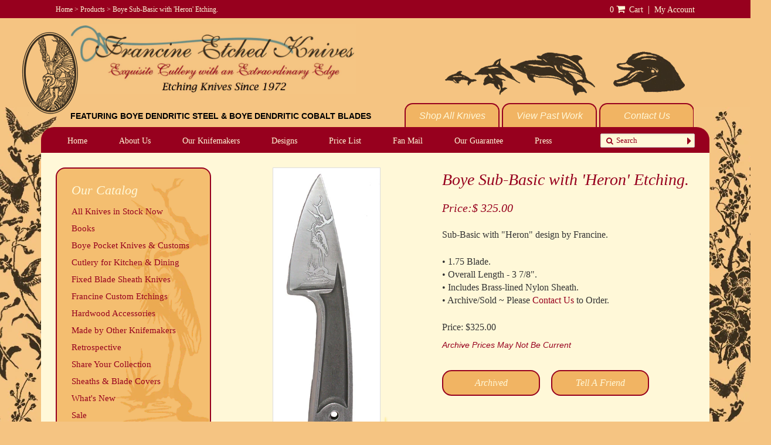

--- FILE ---
content_type: text/html; charset=utf-8
request_url: https://www.francineetchedknives.com/products/boye-sub-basic-with-heron-etching
body_size: 18573
content:
<!doctype html>
<!--[if lt IE 7]><html class="no-js ie6 oldie" lang="en"><![endif]-->
<!--[if IE 7]><html class="no-js ie7 oldie" lang="en"><![endif]-->
<!--[if IE 8]><html class="no-js ie8 oldie" lang="en"><![endif]-->
<!--[if gt IE 8]><!--><html class="no-js" lang="en"><!--<![endif]-->
<head>

  <link rel="shortcut icon" href="//www.francineetchedknives.com/cdn/shop/t/3/assets/favicon.png?v=35260546890418040001438119072" type="image/x-icon" />
  <meta charset="utf-8">
  <!--[if IE]><meta http-equiv='X-UA-Compatible' content='IE=edge,chrome=1'><![endif]-->

  
    <link rel="shortcut icon" href="//www.francineetchedknives.com/cdn/shop/t/3/assets/favicon.png?v=35260546890418040001438119072" type="image/png" />
  

  <title>
  Boye Sub-Basic with &#39;Heron&#39; Etching. &ndash; Francine Etched Knives
  </title>

  
  <meta name="description" content="Sub-Basic with &quot;Heron&quot; design by Francine. • 1.75 Blade. • Overall Length - 3 7/8&quot;. • Includes Brass-lined Nylon Sheath. • Archive/Sold ~ Please Contact Us to Order. Price: $325.00" />
  

 <!-- <meta name="viewport" content="width=1290" /> -->

  <link rel="canonical" href="https://www.francineetchedknives.com/products/boye-sub-basic-with-heron-etching" />

  


  <meta property="og:type" content="product" />
  <meta property="og:title" content="Boye Sub-Basic with &#39;Heron&#39; Etching." />
  
  <meta property="og:image" content="http://www.francineetchedknives.com/cdn/shop/products/Sub-basicheron_grande.jpeg?v=1438215013" />
  <meta property="og:image:secure_url" content="https://www.francineetchedknives.com/cdn/shop/products/Sub-basicheron_grande.jpeg?v=1438215013" />
  
  <meta property="og:price:amount" content="325.00" />
  <meta property="og:price:currency" content="USD" />



<meta property="og:description" content="Sub-Basic with &quot;Heron&quot; design by Francine. • 1.75 Blade. • Overall Length - 3 7/8&quot;. • Includes Brass-lined Nylon Sheath. • Archive/Sold ~ Please Contact Us to Order. Price: $325.00" />

<meta property="og:url" content="https://www.francineetchedknives.com/products/boye-sub-basic-with-heron-etching" />
<meta property="og:site_name" content="Francine Etched Knives" />

  

<meta name="twitter:card" content="summary" />


  <meta name="twitter:title" content="Boye Sub-Basic with &#39;Heron&#39; Etching." />
  <meta name="twitter:description" content="Sub-Basic with &quot;Heron&quot; design by Francine.• 1.75 Blade. • Overall Length - 3 7/8&quot;. • Includes Brass-lined Nylon Sheath. • Archive/Sold ~ Please Contact Us to Order.Price: $325.00" />
  <meta name="twitter:image" content="http://www.francineetchedknives.com/cdn/shop/products/Sub-basicheron_medium.jpeg?v=1438215013" />

 <link href="//www.francineetchedknives.com/cdn/shop/t/3/assets/slimbox2.css?v=117816147930305187001437608987" rel="stylesheet" type="text/css" media="all" />
  <link href="//www.francineetchedknives.com/cdn/shop/t/3/assets/styles.scss.css?v=170842472316451431141696898940" rel="stylesheet" type="text/css" media="all" />
  <link href="//www.francineetchedknives.com/cdn/s/global/social/social-icons.css" rel="stylesheet" type="text/css" media="all" />
  <link href="//netdna.bootstrapcdn.com/font-awesome/4.0.3/css/font-awesome.css" rel="stylesheet" type="text/css" media="all" />
  <link href="//www.francineetchedknives.com/cdn/shop/t/3/assets/bootstrap.css?v=92065239166691175401439341651" rel="stylesheet" type="text/css" media="all" />
  <link href="//www.francineetchedknives.com/cdn/shop/t/3/assets/custom.css?v=28946001867112722761480726088" rel="stylesheet" type="text/css" media="all" />
  <link href="//www.francineetchedknives.com/cdn/shop/t/3/assets/lightgallery.css?v=25987163570292751041467828726" rel="stylesheet" type="text/css" media="all" />
  
    <link rel="stylesheet" type="text/css" href="//fonts.googleapis.com/css?family=Arvo:300,400,700">
  
  
    <link rel="stylesheet" type="text/css" href="//fonts.googleapis.com/css?family=Arvo:300,400,700">
  
  <script src="//www.francineetchedknives.com/cdn/shop/t/3/assets/html5shiv.js?v=107268875627107148941436909298" type="text/javascript"></script>

  <script>window.performance && window.performance.mark && window.performance.mark('shopify.content_for_header.start');</script><meta id="shopify-digital-wallet" name="shopify-digital-wallet" content="/3456925/digital_wallets/dialog">
<meta name="shopify-checkout-api-token" content="432c31badbceffb40032f75aa85eff84">
<meta id="in-context-paypal-metadata" data-shop-id="3456925" data-venmo-supported="false" data-environment="production" data-locale="en_US" data-paypal-v4="true" data-currency="USD">
<link rel="alternate" type="application/json+oembed" href="https://www.francineetchedknives.com/products/boye-sub-basic-with-heron-etching.oembed">
<script async="async" src="/checkouts/internal/preloads.js?locale=en-US"></script>
<link rel="preconnect" href="https://shop.app" crossorigin="anonymous">
<script async="async" src="https://shop.app/checkouts/internal/preloads.js?locale=en-US&shop_id=3456925" crossorigin="anonymous"></script>
<script id="apple-pay-shop-capabilities" type="application/json">{"shopId":3456925,"countryCode":"US","currencyCode":"USD","merchantCapabilities":["supports3DS"],"merchantId":"gid:\/\/shopify\/Shop\/3456925","merchantName":"Francine Etched Knives","requiredBillingContactFields":["postalAddress","email"],"requiredShippingContactFields":["postalAddress","email"],"shippingType":"shipping","supportedNetworks":["visa","masterCard","amex","discover","elo","jcb"],"total":{"type":"pending","label":"Francine Etched Knives","amount":"1.00"},"shopifyPaymentsEnabled":true,"supportsSubscriptions":true}</script>
<script id="shopify-features" type="application/json">{"accessToken":"432c31badbceffb40032f75aa85eff84","betas":["rich-media-storefront-analytics"],"domain":"www.francineetchedknives.com","predictiveSearch":true,"shopId":3456925,"locale":"en"}</script>
<script>var Shopify = Shopify || {};
Shopify.shop = "francine-etched-knives.myshopify.com";
Shopify.locale = "en";
Shopify.currency = {"active":"USD","rate":"1.0"};
Shopify.country = "US";
Shopify.theme = {"name":"Francine Etched Knives","id":29821444,"schema_name":null,"schema_version":null,"theme_store_id":380,"role":"main"};
Shopify.theme.handle = "null";
Shopify.theme.style = {"id":null,"handle":null};
Shopify.cdnHost = "www.francineetchedknives.com/cdn";
Shopify.routes = Shopify.routes || {};
Shopify.routes.root = "/";</script>
<script type="module">!function(o){(o.Shopify=o.Shopify||{}).modules=!0}(window);</script>
<script>!function(o){function n(){var o=[];function n(){o.push(Array.prototype.slice.apply(arguments))}return n.q=o,n}var t=o.Shopify=o.Shopify||{};t.loadFeatures=n(),t.autoloadFeatures=n()}(window);</script>
<script>
  window.ShopifyPay = window.ShopifyPay || {};
  window.ShopifyPay.apiHost = "shop.app\/pay";
  window.ShopifyPay.redirectState = null;
</script>
<script id="shop-js-analytics" type="application/json">{"pageType":"product"}</script>
<script defer="defer" async type="module" src="//www.francineetchedknives.com/cdn/shopifycloud/shop-js/modules/v2/client.init-shop-cart-sync_C5BV16lS.en.esm.js"></script>
<script defer="defer" async type="module" src="//www.francineetchedknives.com/cdn/shopifycloud/shop-js/modules/v2/chunk.common_CygWptCX.esm.js"></script>
<script type="module">
  await import("//www.francineetchedknives.com/cdn/shopifycloud/shop-js/modules/v2/client.init-shop-cart-sync_C5BV16lS.en.esm.js");
await import("//www.francineetchedknives.com/cdn/shopifycloud/shop-js/modules/v2/chunk.common_CygWptCX.esm.js");

  window.Shopify.SignInWithShop?.initShopCartSync?.({"fedCMEnabled":true,"windoidEnabled":true});

</script>
<script>
  window.Shopify = window.Shopify || {};
  if (!window.Shopify.featureAssets) window.Shopify.featureAssets = {};
  window.Shopify.featureAssets['shop-js'] = {"shop-cart-sync":["modules/v2/client.shop-cart-sync_ZFArdW7E.en.esm.js","modules/v2/chunk.common_CygWptCX.esm.js"],"init-fed-cm":["modules/v2/client.init-fed-cm_CmiC4vf6.en.esm.js","modules/v2/chunk.common_CygWptCX.esm.js"],"shop-button":["modules/v2/client.shop-button_tlx5R9nI.en.esm.js","modules/v2/chunk.common_CygWptCX.esm.js"],"shop-cash-offers":["modules/v2/client.shop-cash-offers_DOA2yAJr.en.esm.js","modules/v2/chunk.common_CygWptCX.esm.js","modules/v2/chunk.modal_D71HUcav.esm.js"],"init-windoid":["modules/v2/client.init-windoid_sURxWdc1.en.esm.js","modules/v2/chunk.common_CygWptCX.esm.js"],"shop-toast-manager":["modules/v2/client.shop-toast-manager_ClPi3nE9.en.esm.js","modules/v2/chunk.common_CygWptCX.esm.js"],"init-shop-email-lookup-coordinator":["modules/v2/client.init-shop-email-lookup-coordinator_B8hsDcYM.en.esm.js","modules/v2/chunk.common_CygWptCX.esm.js"],"init-shop-cart-sync":["modules/v2/client.init-shop-cart-sync_C5BV16lS.en.esm.js","modules/v2/chunk.common_CygWptCX.esm.js"],"avatar":["modules/v2/client.avatar_BTnouDA3.en.esm.js"],"pay-button":["modules/v2/client.pay-button_FdsNuTd3.en.esm.js","modules/v2/chunk.common_CygWptCX.esm.js"],"init-customer-accounts":["modules/v2/client.init-customer-accounts_DxDtT_ad.en.esm.js","modules/v2/client.shop-login-button_C5VAVYt1.en.esm.js","modules/v2/chunk.common_CygWptCX.esm.js","modules/v2/chunk.modal_D71HUcav.esm.js"],"init-shop-for-new-customer-accounts":["modules/v2/client.init-shop-for-new-customer-accounts_ChsxoAhi.en.esm.js","modules/v2/client.shop-login-button_C5VAVYt1.en.esm.js","modules/v2/chunk.common_CygWptCX.esm.js","modules/v2/chunk.modal_D71HUcav.esm.js"],"shop-login-button":["modules/v2/client.shop-login-button_C5VAVYt1.en.esm.js","modules/v2/chunk.common_CygWptCX.esm.js","modules/v2/chunk.modal_D71HUcav.esm.js"],"init-customer-accounts-sign-up":["modules/v2/client.init-customer-accounts-sign-up_CPSyQ0Tj.en.esm.js","modules/v2/client.shop-login-button_C5VAVYt1.en.esm.js","modules/v2/chunk.common_CygWptCX.esm.js","modules/v2/chunk.modal_D71HUcav.esm.js"],"shop-follow-button":["modules/v2/client.shop-follow-button_Cva4Ekp9.en.esm.js","modules/v2/chunk.common_CygWptCX.esm.js","modules/v2/chunk.modal_D71HUcav.esm.js"],"checkout-modal":["modules/v2/client.checkout-modal_BPM8l0SH.en.esm.js","modules/v2/chunk.common_CygWptCX.esm.js","modules/v2/chunk.modal_D71HUcav.esm.js"],"lead-capture":["modules/v2/client.lead-capture_Bi8yE_yS.en.esm.js","modules/v2/chunk.common_CygWptCX.esm.js","modules/v2/chunk.modal_D71HUcav.esm.js"],"shop-login":["modules/v2/client.shop-login_D6lNrXab.en.esm.js","modules/v2/chunk.common_CygWptCX.esm.js","modules/v2/chunk.modal_D71HUcav.esm.js"],"payment-terms":["modules/v2/client.payment-terms_CZxnsJam.en.esm.js","modules/v2/chunk.common_CygWptCX.esm.js","modules/v2/chunk.modal_D71HUcav.esm.js"]};
</script>
<script>(function() {
  var isLoaded = false;
  function asyncLoad() {
    if (isLoaded) return;
    isLoaded = true;
    var urls = ["https:\/\/chimpstatic.com\/mcjs-connected\/js\/users\/e4b82c9fbb294913cdc5b72b4\/697a51c4c34679d0bc8e7ec10.js?shop=francine-etched-knives.myshopify.com"];
    for (var i = 0; i < urls.length; i++) {
      var s = document.createElement('script');
      s.type = 'text/javascript';
      s.async = true;
      s.src = urls[i];
      var x = document.getElementsByTagName('script')[0];
      x.parentNode.insertBefore(s, x);
    }
  };
  if(window.attachEvent) {
    window.attachEvent('onload', asyncLoad);
  } else {
    window.addEventListener('load', asyncLoad, false);
  }
})();</script>
<script id="__st">var __st={"a":3456925,"offset":-28800,"reqid":"ce579ac1-20d6-4ee4-9298-fb9584719f06-1768696060","pageurl":"www.francineetchedknives.com\/products\/boye-sub-basic-with-heron-etching","u":"c116fec80ba0","p":"product","rtyp":"product","rid":1009079556};</script>
<script>window.ShopifyPaypalV4VisibilityTracking = true;</script>
<script id="captcha-bootstrap">!function(){'use strict';const t='contact',e='account',n='new_comment',o=[[t,t],['blogs',n],['comments',n],[t,'customer']],c=[[e,'customer_login'],[e,'guest_login'],[e,'recover_customer_password'],[e,'create_customer']],r=t=>t.map((([t,e])=>`form[action*='/${t}']:not([data-nocaptcha='true']) input[name='form_type'][value='${e}']`)).join(','),a=t=>()=>t?[...document.querySelectorAll(t)].map((t=>t.form)):[];function s(){const t=[...o],e=r(t);return a(e)}const i='password',u='form_key',d=['recaptcha-v3-token','g-recaptcha-response','h-captcha-response',i],f=()=>{try{return window.sessionStorage}catch{return}},m='__shopify_v',_=t=>t.elements[u];function p(t,e,n=!1){try{const o=window.sessionStorage,c=JSON.parse(o.getItem(e)),{data:r}=function(t){const{data:e,action:n}=t;return t[m]||n?{data:e,action:n}:{data:t,action:n}}(c);for(const[e,n]of Object.entries(r))t.elements[e]&&(t.elements[e].value=n);n&&o.removeItem(e)}catch(o){console.error('form repopulation failed',{error:o})}}const l='form_type',E='cptcha';function T(t){t.dataset[E]=!0}const w=window,h=w.document,L='Shopify',v='ce_forms',y='captcha';let A=!1;((t,e)=>{const n=(g='f06e6c50-85a8-45c8-87d0-21a2b65856fe',I='https://cdn.shopify.com/shopifycloud/storefront-forms-hcaptcha/ce_storefront_forms_captcha_hcaptcha.v1.5.2.iife.js',D={infoText:'Protected by hCaptcha',privacyText:'Privacy',termsText:'Terms'},(t,e,n)=>{const o=w[L][v],c=o.bindForm;if(c)return c(t,g,e,D).then(n);var r;o.q.push([[t,g,e,D],n]),r=I,A||(h.body.append(Object.assign(h.createElement('script'),{id:'captcha-provider',async:!0,src:r})),A=!0)});var g,I,D;w[L]=w[L]||{},w[L][v]=w[L][v]||{},w[L][v].q=[],w[L][y]=w[L][y]||{},w[L][y].protect=function(t,e){n(t,void 0,e),T(t)},Object.freeze(w[L][y]),function(t,e,n,w,h,L){const[v,y,A,g]=function(t,e,n){const i=e?o:[],u=t?c:[],d=[...i,...u],f=r(d),m=r(i),_=r(d.filter((([t,e])=>n.includes(e))));return[a(f),a(m),a(_),s()]}(w,h,L),I=t=>{const e=t.target;return e instanceof HTMLFormElement?e:e&&e.form},D=t=>v().includes(t);t.addEventListener('submit',(t=>{const e=I(t);if(!e)return;const n=D(e)&&!e.dataset.hcaptchaBound&&!e.dataset.recaptchaBound,o=_(e),c=g().includes(e)&&(!o||!o.value);(n||c)&&t.preventDefault(),c&&!n&&(function(t){try{if(!f())return;!function(t){const e=f();if(!e)return;const n=_(t);if(!n)return;const o=n.value;o&&e.removeItem(o)}(t);const e=Array.from(Array(32),(()=>Math.random().toString(36)[2])).join('');!function(t,e){_(t)||t.append(Object.assign(document.createElement('input'),{type:'hidden',name:u})),t.elements[u].value=e}(t,e),function(t,e){const n=f();if(!n)return;const o=[...t.querySelectorAll(`input[type='${i}']`)].map((({name:t})=>t)),c=[...d,...o],r={};for(const[a,s]of new FormData(t).entries())c.includes(a)||(r[a]=s);n.setItem(e,JSON.stringify({[m]:1,action:t.action,data:r}))}(t,e)}catch(e){console.error('failed to persist form',e)}}(e),e.submit())}));const S=(t,e)=>{t&&!t.dataset[E]&&(n(t,e.some((e=>e===t))),T(t))};for(const o of['focusin','change'])t.addEventListener(o,(t=>{const e=I(t);D(e)&&S(e,y())}));const B=e.get('form_key'),M=e.get(l),P=B&&M;t.addEventListener('DOMContentLoaded',(()=>{const t=y();if(P)for(const e of t)e.elements[l].value===M&&p(e,B);[...new Set([...A(),...v().filter((t=>'true'===t.dataset.shopifyCaptcha))])].forEach((e=>S(e,t)))}))}(h,new URLSearchParams(w.location.search),n,t,e,['guest_login'])})(!0,!0)}();</script>
<script integrity="sha256-4kQ18oKyAcykRKYeNunJcIwy7WH5gtpwJnB7kiuLZ1E=" data-source-attribution="shopify.loadfeatures" defer="defer" src="//www.francineetchedknives.com/cdn/shopifycloud/storefront/assets/storefront/load_feature-a0a9edcb.js" crossorigin="anonymous"></script>
<script crossorigin="anonymous" defer="defer" src="//www.francineetchedknives.com/cdn/shopifycloud/storefront/assets/shopify_pay/storefront-65b4c6d7.js?v=20250812"></script>
<script data-source-attribution="shopify.dynamic_checkout.dynamic.init">var Shopify=Shopify||{};Shopify.PaymentButton=Shopify.PaymentButton||{isStorefrontPortableWallets:!0,init:function(){window.Shopify.PaymentButton.init=function(){};var t=document.createElement("script");t.src="https://www.francineetchedknives.com/cdn/shopifycloud/portable-wallets/latest/portable-wallets.en.js",t.type="module",document.head.appendChild(t)}};
</script>
<script data-source-attribution="shopify.dynamic_checkout.buyer_consent">
  function portableWalletsHideBuyerConsent(e){var t=document.getElementById("shopify-buyer-consent"),n=document.getElementById("shopify-subscription-policy-button");t&&n&&(t.classList.add("hidden"),t.setAttribute("aria-hidden","true"),n.removeEventListener("click",e))}function portableWalletsShowBuyerConsent(e){var t=document.getElementById("shopify-buyer-consent"),n=document.getElementById("shopify-subscription-policy-button");t&&n&&(t.classList.remove("hidden"),t.removeAttribute("aria-hidden"),n.addEventListener("click",e))}window.Shopify?.PaymentButton&&(window.Shopify.PaymentButton.hideBuyerConsent=portableWalletsHideBuyerConsent,window.Shopify.PaymentButton.showBuyerConsent=portableWalletsShowBuyerConsent);
</script>
<script data-source-attribution="shopify.dynamic_checkout.cart.bootstrap">document.addEventListener("DOMContentLoaded",(function(){function t(){return document.querySelector("shopify-accelerated-checkout-cart, shopify-accelerated-checkout")}if(t())Shopify.PaymentButton.init();else{new MutationObserver((function(e,n){t()&&(Shopify.PaymentButton.init(),n.disconnect())})).observe(document.body,{childList:!0,subtree:!0})}}));
</script>
<link id="shopify-accelerated-checkout-styles" rel="stylesheet" media="screen" href="https://www.francineetchedknives.com/cdn/shopifycloud/portable-wallets/latest/accelerated-checkout-backwards-compat.css" crossorigin="anonymous">
<style id="shopify-accelerated-checkout-cart">
        #shopify-buyer-consent {
  margin-top: 1em;
  display: inline-block;
  width: 100%;
}

#shopify-buyer-consent.hidden {
  display: none;
}

#shopify-subscription-policy-button {
  background: none;
  border: none;
  padding: 0;
  text-decoration: underline;
  font-size: inherit;
  cursor: pointer;
}

#shopify-subscription-policy-button::before {
  box-shadow: none;
}

      </style>

<script>window.performance && window.performance.mark && window.performance.mark('shopify.content_for_header.end');</script>

  <script type="text/javascript" src="//ajax.googleapis.com/ajax/libs/jquery/1.7/jquery.min.js"></script>
  <script src="//www.francineetchedknives.com/cdn/shopifycloud/storefront/assets/themes_support/option_selection-b017cd28.js" type="text/javascript"></script>
  <script src="//www.francineetchedknives.com/cdn/shopifycloud/storefront/assets/themes_support/api.jquery-7ab1a3a4.js" type="text/javascript"></script>
	<script src="//www.francineetchedknives.com/cdn/shop/t/3/assets/slimbox2.js?v=137722134303290893121437606791" type="text/javascript"></script>
  <script src="//www.francineetchedknives.com/cdn/shop/t/3/assets/lightgallery.js?v=27136631270282556441467823569" type="text/javascript"></script>
  <script src="//www.francineetchedknives.com/cdn/shop/t/3/assets/lg-zoom.js?v=74392541676737966171467824420" type="text/javascript"></script>
  <script src="//www.francineetchedknives.com/cdn/shop/t/3/assets/lg-thumbnail.js?v=70945168194368208201467828909" type="text/javascript"></script>
  
  
  <script>
    $(document).ready(function(){
      $('#collection-stock-filter li.active-filter').siblings('li').removeClass('active');
      $('#main-nav ul li').on('mouseenter', function () {
		$(this).children('ul').show();	
		}).on('mouseleave', function () {
	  	$(this).children('ul').delay(500).hide(1);
	});
      
    });
  </script>
  
  
  
  <script>
    var _debug = false;
var _placeholderSupport = function() {
    var t = document.createElement("input");
    t.type = "text";
    return (typeof t.placeholder !== "undefined");
}();

window.onload = function() {
    var arrInputs = document.getElementsByTagName("input");
    var arrTextareas = document.getElementsByTagName("textarea");
    var combinedArray = [];
    for (var i = 0; i < arrInputs.length; i++)
        combinedArray.push(arrInputs[i]);
    for (var i = 0; i < arrTextareas.length; i++)
        combinedArray.push(arrTextareas[i]);
    for (var i = 0; i < combinedArray.length; i++) {
        var curInput = combinedArray[i];
        if (!curInput.type || curInput.type == "" || curInput.type == "text" || curInput.type == "textarea")
            HandlePlaceholder(curInput);
        else if (curInput.type == "password")
            ReplaceWithText(curInput);
    }

    if (!_placeholderSupport) {
        for (var i = 0; i < document.forms.length; i++) {
            var oForm = document.forms[i];
            if (oForm.attachEvent) {
                oForm.attachEvent("onsubmit", function() {
                    PlaceholderFormSubmit(oForm);
                });
            }
            else if (oForm.addEventListener)
                oForm.addEventListener("submit", function() {
                    PlaceholderFormSubmit(oForm);
                }, false);
        }
    }
};

function PlaceholderFormSubmit(oForm) {    
    for (var i = 0; i < oForm.elements.length; i++) {
        var curElement = oForm.elements[i];
        HandlePlaceholderItemSubmit(curElement);
    }
}

function HandlePlaceholderItemSubmit(element) {
    if (element.name) {
        var curPlaceholder = element.getAttribute("placeholder");
        if (curPlaceholder && curPlaceholder.length > 0 && element.value === curPlaceholder) {
            element.value = "";
            window.setTimeout(function() {
                element.value = curPlaceholder;
            }, 100);
        }
    }
}

function ReplaceWithText(oPasswordTextbox) {
    if (_placeholderSupport)
        return;
    var oTextbox = document.createElement("input");
    oTextbox.type = "text";
    oTextbox.id = oPasswordTextbox.id;
    oTextbox.name = oPasswordTextbox.name;
    //oTextbox.style = oPasswordTextbox.style;
    oTextbox.className = oPasswordTextbox.className;
    for (var i = 0; i < oPasswordTextbox.attributes.length; i++) {
        var curName = oPasswordTextbox.attributes.item(i).nodeName;
        var curValue = oPasswordTextbox.attributes.item(i).nodeValue;
        if (curName !== "type" && curName !== "name") {
            oTextbox.setAttribute(curName, curValue);
        }
    }
    oTextbox.originalTextbox = oPasswordTextbox;
    oPasswordTextbox.parentNode.replaceChild(oTextbox, oPasswordTextbox);
    HandlePlaceholder(oTextbox);
    if (!_placeholderSupport) {
        oPasswordTextbox.onblur = function() {
            if (this.dummyTextbox && this.value.length === 0) {
                this.parentNode.replaceChild(this.dummyTextbox, this);
            }
        };
    }
}

function HandlePlaceholder(oTextbox) {
    if (!_placeholderSupport) {
        var curPlaceholder = oTextbox.getAttribute("placeholder");
        if (curPlaceholder && curPlaceholder.length > 0) {
            Debug("Placeholder found for input box '" + oTextbox.name + "': " + curPlaceholder);
            oTextbox.value = curPlaceholder;
            oTextbox.setAttribute("old_color", oTextbox.style.color);
            oTextbox.style.color = "#c0c0c0";
            oTextbox.onfocus = function() {
                var _this = this;
                if (this.originalTextbox) {
                    _this = this.originalTextbox;
                    _this.dummyTextbox = this;
                    this.parentNode.replaceChild(this.originalTextbox, this);
                    _this.focus();
                }
                Debug("input box '" + _this.name + "' focus");
                _this.style.color = _this.getAttribute("old_color");
                if (_this.value === curPlaceholder)
                    _this.value = "";
            };
            oTextbox.onblur = function() {
                var _this = this;
                Debug("input box '" + _this.name + "' blur");
                if (_this.value === "") {
                    _this.style.color = "#c0c0c0";
                    _this.value = curPlaceholder;
                }
            };
        }
        else {
            Debug("input box '" + oTextbox.name + "' does not have placeholder attribute");
        }
    }
    else {
        Debug("browser has native support for placeholder");
    }
}

function Debug(msg) {
    if (typeof _debug !== "undefined" && _debug) {
        var oConsole = document.getElementById("Console");
        if (!oConsole) {
            oConsole = document.createElement("div");
            oConsole.id = "Console";
            document.body.appendChild(oConsole);
        }
        oConsole.innerHTML += msg + "<br />";
    }
}
  </script>

<link href="https://monorail-edge.shopifysvc.com" rel="dns-prefetch">
<script>(function(){if ("sendBeacon" in navigator && "performance" in window) {try {var session_token_from_headers = performance.getEntriesByType('navigation')[0].serverTiming.find(x => x.name == '_s').description;} catch {var session_token_from_headers = undefined;}var session_cookie_matches = document.cookie.match(/_shopify_s=([^;]*)/);var session_token_from_cookie = session_cookie_matches && session_cookie_matches.length === 2 ? session_cookie_matches[1] : "";var session_token = session_token_from_headers || session_token_from_cookie || "";function handle_abandonment_event(e) {var entries = performance.getEntries().filter(function(entry) {return /monorail-edge.shopifysvc.com/.test(entry.name);});if (!window.abandonment_tracked && entries.length === 0) {window.abandonment_tracked = true;var currentMs = Date.now();var navigation_start = performance.timing.navigationStart;var payload = {shop_id: 3456925,url: window.location.href,navigation_start,duration: currentMs - navigation_start,session_token,page_type: "product"};window.navigator.sendBeacon("https://monorail-edge.shopifysvc.com/v1/produce", JSON.stringify({schema_id: "online_store_buyer_site_abandonment/1.1",payload: payload,metadata: {event_created_at_ms: currentMs,event_sent_at_ms: currentMs}}));}}window.addEventListener('pagehide', handle_abandonment_event);}}());</script>
<script id="web-pixels-manager-setup">(function e(e,d,r,n,o){if(void 0===o&&(o={}),!Boolean(null===(a=null===(i=window.Shopify)||void 0===i?void 0:i.analytics)||void 0===a?void 0:a.replayQueue)){var i,a;window.Shopify=window.Shopify||{};var t=window.Shopify;t.analytics=t.analytics||{};var s=t.analytics;s.replayQueue=[],s.publish=function(e,d,r){return s.replayQueue.push([e,d,r]),!0};try{self.performance.mark("wpm:start")}catch(e){}var l=function(){var e={modern:/Edge?\/(1{2}[4-9]|1[2-9]\d|[2-9]\d{2}|\d{4,})\.\d+(\.\d+|)|Firefox\/(1{2}[4-9]|1[2-9]\d|[2-9]\d{2}|\d{4,})\.\d+(\.\d+|)|Chrom(ium|e)\/(9{2}|\d{3,})\.\d+(\.\d+|)|(Maci|X1{2}).+ Version\/(15\.\d+|(1[6-9]|[2-9]\d|\d{3,})\.\d+)([,.]\d+|)( \(\w+\)|)( Mobile\/\w+|) Safari\/|Chrome.+OPR\/(9{2}|\d{3,})\.\d+\.\d+|(CPU[ +]OS|iPhone[ +]OS|CPU[ +]iPhone|CPU IPhone OS|CPU iPad OS)[ +]+(15[._]\d+|(1[6-9]|[2-9]\d|\d{3,})[._]\d+)([._]\d+|)|Android:?[ /-](13[3-9]|1[4-9]\d|[2-9]\d{2}|\d{4,})(\.\d+|)(\.\d+|)|Android.+Firefox\/(13[5-9]|1[4-9]\d|[2-9]\d{2}|\d{4,})\.\d+(\.\d+|)|Android.+Chrom(ium|e)\/(13[3-9]|1[4-9]\d|[2-9]\d{2}|\d{4,})\.\d+(\.\d+|)|SamsungBrowser\/([2-9]\d|\d{3,})\.\d+/,legacy:/Edge?\/(1[6-9]|[2-9]\d|\d{3,})\.\d+(\.\d+|)|Firefox\/(5[4-9]|[6-9]\d|\d{3,})\.\d+(\.\d+|)|Chrom(ium|e)\/(5[1-9]|[6-9]\d|\d{3,})\.\d+(\.\d+|)([\d.]+$|.*Safari\/(?![\d.]+ Edge\/[\d.]+$))|(Maci|X1{2}).+ Version\/(10\.\d+|(1[1-9]|[2-9]\d|\d{3,})\.\d+)([,.]\d+|)( \(\w+\)|)( Mobile\/\w+|) Safari\/|Chrome.+OPR\/(3[89]|[4-9]\d|\d{3,})\.\d+\.\d+|(CPU[ +]OS|iPhone[ +]OS|CPU[ +]iPhone|CPU IPhone OS|CPU iPad OS)[ +]+(10[._]\d+|(1[1-9]|[2-9]\d|\d{3,})[._]\d+)([._]\d+|)|Android:?[ /-](13[3-9]|1[4-9]\d|[2-9]\d{2}|\d{4,})(\.\d+|)(\.\d+|)|Mobile Safari.+OPR\/([89]\d|\d{3,})\.\d+\.\d+|Android.+Firefox\/(13[5-9]|1[4-9]\d|[2-9]\d{2}|\d{4,})\.\d+(\.\d+|)|Android.+Chrom(ium|e)\/(13[3-9]|1[4-9]\d|[2-9]\d{2}|\d{4,})\.\d+(\.\d+|)|Android.+(UC? ?Browser|UCWEB|U3)[ /]?(15\.([5-9]|\d{2,})|(1[6-9]|[2-9]\d|\d{3,})\.\d+)\.\d+|SamsungBrowser\/(5\.\d+|([6-9]|\d{2,})\.\d+)|Android.+MQ{2}Browser\/(14(\.(9|\d{2,})|)|(1[5-9]|[2-9]\d|\d{3,})(\.\d+|))(\.\d+|)|K[Aa][Ii]OS\/(3\.\d+|([4-9]|\d{2,})\.\d+)(\.\d+|)/},d=e.modern,r=e.legacy,n=navigator.userAgent;return n.match(d)?"modern":n.match(r)?"legacy":"unknown"}(),u="modern"===l?"modern":"legacy",c=(null!=n?n:{modern:"",legacy:""})[u],f=function(e){return[e.baseUrl,"/wpm","/b",e.hashVersion,"modern"===e.buildTarget?"m":"l",".js"].join("")}({baseUrl:d,hashVersion:r,buildTarget:u}),m=function(e){var d=e.version,r=e.bundleTarget,n=e.surface,o=e.pageUrl,i=e.monorailEndpoint;return{emit:function(e){var a=e.status,t=e.errorMsg,s=(new Date).getTime(),l=JSON.stringify({metadata:{event_sent_at_ms:s},events:[{schema_id:"web_pixels_manager_load/3.1",payload:{version:d,bundle_target:r,page_url:o,status:a,surface:n,error_msg:t},metadata:{event_created_at_ms:s}}]});if(!i)return console&&console.warn&&console.warn("[Web Pixels Manager] No Monorail endpoint provided, skipping logging."),!1;try{return self.navigator.sendBeacon.bind(self.navigator)(i,l)}catch(e){}var u=new XMLHttpRequest;try{return u.open("POST",i,!0),u.setRequestHeader("Content-Type","text/plain"),u.send(l),!0}catch(e){return console&&console.warn&&console.warn("[Web Pixels Manager] Got an unhandled error while logging to Monorail."),!1}}}}({version:r,bundleTarget:l,surface:e.surface,pageUrl:self.location.href,monorailEndpoint:e.monorailEndpoint});try{o.browserTarget=l,function(e){var d=e.src,r=e.async,n=void 0===r||r,o=e.onload,i=e.onerror,a=e.sri,t=e.scriptDataAttributes,s=void 0===t?{}:t,l=document.createElement("script"),u=document.querySelector("head"),c=document.querySelector("body");if(l.async=n,l.src=d,a&&(l.integrity=a,l.crossOrigin="anonymous"),s)for(var f in s)if(Object.prototype.hasOwnProperty.call(s,f))try{l.dataset[f]=s[f]}catch(e){}if(o&&l.addEventListener("load",o),i&&l.addEventListener("error",i),u)u.appendChild(l);else{if(!c)throw new Error("Did not find a head or body element to append the script");c.appendChild(l)}}({src:f,async:!0,onload:function(){if(!function(){var e,d;return Boolean(null===(d=null===(e=window.Shopify)||void 0===e?void 0:e.analytics)||void 0===d?void 0:d.initialized)}()){var d=window.webPixelsManager.init(e)||void 0;if(d){var r=window.Shopify.analytics;r.replayQueue.forEach((function(e){var r=e[0],n=e[1],o=e[2];d.publishCustomEvent(r,n,o)})),r.replayQueue=[],r.publish=d.publishCustomEvent,r.visitor=d.visitor,r.initialized=!0}}},onerror:function(){return m.emit({status:"failed",errorMsg:"".concat(f," has failed to load")})},sri:function(e){var d=/^sha384-[A-Za-z0-9+/=]+$/;return"string"==typeof e&&d.test(e)}(c)?c:"",scriptDataAttributes:o}),m.emit({status:"loading"})}catch(e){m.emit({status:"failed",errorMsg:(null==e?void 0:e.message)||"Unknown error"})}}})({shopId: 3456925,storefrontBaseUrl: "https://www.francineetchedknives.com",extensionsBaseUrl: "https://extensions.shopifycdn.com/cdn/shopifycloud/web-pixels-manager",monorailEndpoint: "https://monorail-edge.shopifysvc.com/unstable/produce_batch",surface: "storefront-renderer",enabledBetaFlags: ["2dca8a86"],webPixelsConfigList: [{"id":"339902566","configuration":"{\"config\":\"{\\\"pixel_id\\\":\\\"G-5MQJWSB53Z\\\",\\\"gtag_events\\\":[{\\\"type\\\":\\\"purchase\\\",\\\"action_label\\\":\\\"G-5MQJWSB53Z\\\"},{\\\"type\\\":\\\"page_view\\\",\\\"action_label\\\":\\\"G-5MQJWSB53Z\\\"},{\\\"type\\\":\\\"view_item\\\",\\\"action_label\\\":\\\"G-5MQJWSB53Z\\\"},{\\\"type\\\":\\\"search\\\",\\\"action_label\\\":\\\"G-5MQJWSB53Z\\\"},{\\\"type\\\":\\\"add_to_cart\\\",\\\"action_label\\\":\\\"G-5MQJWSB53Z\\\"},{\\\"type\\\":\\\"begin_checkout\\\",\\\"action_label\\\":\\\"G-5MQJWSB53Z\\\"},{\\\"type\\\":\\\"add_payment_info\\\",\\\"action_label\\\":\\\"G-5MQJWSB53Z\\\"}],\\\"enable_monitoring_mode\\\":false}\"}","eventPayloadVersion":"v1","runtimeContext":"OPEN","scriptVersion":"b2a88bafab3e21179ed38636efcd8a93","type":"APP","apiClientId":1780363,"privacyPurposes":[],"dataSharingAdjustments":{"protectedCustomerApprovalScopes":["read_customer_address","read_customer_email","read_customer_name","read_customer_personal_data","read_customer_phone"]}},{"id":"shopify-app-pixel","configuration":"{}","eventPayloadVersion":"v1","runtimeContext":"STRICT","scriptVersion":"0450","apiClientId":"shopify-pixel","type":"APP","privacyPurposes":["ANALYTICS","MARKETING"]},{"id":"shopify-custom-pixel","eventPayloadVersion":"v1","runtimeContext":"LAX","scriptVersion":"0450","apiClientId":"shopify-pixel","type":"CUSTOM","privacyPurposes":["ANALYTICS","MARKETING"]}],isMerchantRequest: false,initData: {"shop":{"name":"Francine Etched Knives","paymentSettings":{"currencyCode":"USD"},"myshopifyDomain":"francine-etched-knives.myshopify.com","countryCode":"US","storefrontUrl":"https:\/\/www.francineetchedknives.com"},"customer":null,"cart":null,"checkout":null,"productVariants":[{"price":{"amount":325.0,"currencyCode":"USD"},"product":{"title":"Boye Sub-Basic with 'Heron' Etching.","vendor":"Francine Etched Knives","id":"1009079556","untranslatedTitle":"Boye Sub-Basic with 'Heron' Etching.","url":"\/products\/boye-sub-basic-with-heron-etching","type":""},"id":"3886856900","image":{"src":"\/\/www.francineetchedknives.com\/cdn\/shop\/products\/Sub-basicheron.jpeg?v=1438215013"},"sku":"","title":"Default Title","untranslatedTitle":"Default Title"}],"purchasingCompany":null},},"https://www.francineetchedknives.com/cdn","fcfee988w5aeb613cpc8e4bc33m6693e112",{"modern":"","legacy":""},{"shopId":"3456925","storefrontBaseUrl":"https:\/\/www.francineetchedknives.com","extensionBaseUrl":"https:\/\/extensions.shopifycdn.com\/cdn\/shopifycloud\/web-pixels-manager","surface":"storefront-renderer","enabledBetaFlags":"[\"2dca8a86\"]","isMerchantRequest":"false","hashVersion":"fcfee988w5aeb613cpc8e4bc33m6693e112","publish":"custom","events":"[[\"page_viewed\",{}],[\"product_viewed\",{\"productVariant\":{\"price\":{\"amount\":325.0,\"currencyCode\":\"USD\"},\"product\":{\"title\":\"Boye Sub-Basic with 'Heron' Etching.\",\"vendor\":\"Francine Etched Knives\",\"id\":\"1009079556\",\"untranslatedTitle\":\"Boye Sub-Basic with 'Heron' Etching.\",\"url\":\"\/products\/boye-sub-basic-with-heron-etching\",\"type\":\"\"},\"id\":\"3886856900\",\"image\":{\"src\":\"\/\/www.francineetchedknives.com\/cdn\/shop\/products\/Sub-basicheron.jpeg?v=1438215013\"},\"sku\":\"\",\"title\":\"Default Title\",\"untranslatedTitle\":\"Default Title\"}}]]"});</script><script>
  window.ShopifyAnalytics = window.ShopifyAnalytics || {};
  window.ShopifyAnalytics.meta = window.ShopifyAnalytics.meta || {};
  window.ShopifyAnalytics.meta.currency = 'USD';
  var meta = {"product":{"id":1009079556,"gid":"gid:\/\/shopify\/Product\/1009079556","vendor":"Francine Etched Knives","type":"","handle":"boye-sub-basic-with-heron-etching","variants":[{"id":3886856900,"price":32500,"name":"Boye Sub-Basic with 'Heron' Etching.","public_title":null,"sku":""}],"remote":false},"page":{"pageType":"product","resourceType":"product","resourceId":1009079556,"requestId":"ce579ac1-20d6-4ee4-9298-fb9584719f06-1768696060"}};
  for (var attr in meta) {
    window.ShopifyAnalytics.meta[attr] = meta[attr];
  }
</script>
<script class="analytics">
  (function () {
    var customDocumentWrite = function(content) {
      var jquery = null;

      if (window.jQuery) {
        jquery = window.jQuery;
      } else if (window.Checkout && window.Checkout.$) {
        jquery = window.Checkout.$;
      }

      if (jquery) {
        jquery('body').append(content);
      }
    };

    var hasLoggedConversion = function(token) {
      if (token) {
        return document.cookie.indexOf('loggedConversion=' + token) !== -1;
      }
      return false;
    }

    var setCookieIfConversion = function(token) {
      if (token) {
        var twoMonthsFromNow = new Date(Date.now());
        twoMonthsFromNow.setMonth(twoMonthsFromNow.getMonth() + 2);

        document.cookie = 'loggedConversion=' + token + '; expires=' + twoMonthsFromNow;
      }
    }

    var trekkie = window.ShopifyAnalytics.lib = window.trekkie = window.trekkie || [];
    if (trekkie.integrations) {
      return;
    }
    trekkie.methods = [
      'identify',
      'page',
      'ready',
      'track',
      'trackForm',
      'trackLink'
    ];
    trekkie.factory = function(method) {
      return function() {
        var args = Array.prototype.slice.call(arguments);
        args.unshift(method);
        trekkie.push(args);
        return trekkie;
      };
    };
    for (var i = 0; i < trekkie.methods.length; i++) {
      var key = trekkie.methods[i];
      trekkie[key] = trekkie.factory(key);
    }
    trekkie.load = function(config) {
      trekkie.config = config || {};
      trekkie.config.initialDocumentCookie = document.cookie;
      var first = document.getElementsByTagName('script')[0];
      var script = document.createElement('script');
      script.type = 'text/javascript';
      script.onerror = function(e) {
        var scriptFallback = document.createElement('script');
        scriptFallback.type = 'text/javascript';
        scriptFallback.onerror = function(error) {
                var Monorail = {
      produce: function produce(monorailDomain, schemaId, payload) {
        var currentMs = new Date().getTime();
        var event = {
          schema_id: schemaId,
          payload: payload,
          metadata: {
            event_created_at_ms: currentMs,
            event_sent_at_ms: currentMs
          }
        };
        return Monorail.sendRequest("https://" + monorailDomain + "/v1/produce", JSON.stringify(event));
      },
      sendRequest: function sendRequest(endpointUrl, payload) {
        // Try the sendBeacon API
        if (window && window.navigator && typeof window.navigator.sendBeacon === 'function' && typeof window.Blob === 'function' && !Monorail.isIos12()) {
          var blobData = new window.Blob([payload], {
            type: 'text/plain'
          });

          if (window.navigator.sendBeacon(endpointUrl, blobData)) {
            return true;
          } // sendBeacon was not successful

        } // XHR beacon

        var xhr = new XMLHttpRequest();

        try {
          xhr.open('POST', endpointUrl);
          xhr.setRequestHeader('Content-Type', 'text/plain');
          xhr.send(payload);
        } catch (e) {
          console.log(e);
        }

        return false;
      },
      isIos12: function isIos12() {
        return window.navigator.userAgent.lastIndexOf('iPhone; CPU iPhone OS 12_') !== -1 || window.navigator.userAgent.lastIndexOf('iPad; CPU OS 12_') !== -1;
      }
    };
    Monorail.produce('monorail-edge.shopifysvc.com',
      'trekkie_storefront_load_errors/1.1',
      {shop_id: 3456925,
      theme_id: 29821444,
      app_name: "storefront",
      context_url: window.location.href,
      source_url: "//www.francineetchedknives.com/cdn/s/trekkie.storefront.cd680fe47e6c39ca5d5df5f0a32d569bc48c0f27.min.js"});

        };
        scriptFallback.async = true;
        scriptFallback.src = '//www.francineetchedknives.com/cdn/s/trekkie.storefront.cd680fe47e6c39ca5d5df5f0a32d569bc48c0f27.min.js';
        first.parentNode.insertBefore(scriptFallback, first);
      };
      script.async = true;
      script.src = '//www.francineetchedknives.com/cdn/s/trekkie.storefront.cd680fe47e6c39ca5d5df5f0a32d569bc48c0f27.min.js';
      first.parentNode.insertBefore(script, first);
    };
    trekkie.load(
      {"Trekkie":{"appName":"storefront","development":false,"defaultAttributes":{"shopId":3456925,"isMerchantRequest":null,"themeId":29821444,"themeCityHash":"11963338819900862893","contentLanguage":"en","currency":"USD","eventMetadataId":"8e0fbeac-afd1-4dfa-bd7b-cc3179d624a3"},"isServerSideCookieWritingEnabled":true,"monorailRegion":"shop_domain","enabledBetaFlags":["65f19447"]},"Session Attribution":{},"S2S":{"facebookCapiEnabled":false,"source":"trekkie-storefront-renderer","apiClientId":580111}}
    );

    var loaded = false;
    trekkie.ready(function() {
      if (loaded) return;
      loaded = true;

      window.ShopifyAnalytics.lib = window.trekkie;

      var originalDocumentWrite = document.write;
      document.write = customDocumentWrite;
      try { window.ShopifyAnalytics.merchantGoogleAnalytics.call(this); } catch(error) {};
      document.write = originalDocumentWrite;

      window.ShopifyAnalytics.lib.page(null,{"pageType":"product","resourceType":"product","resourceId":1009079556,"requestId":"ce579ac1-20d6-4ee4-9298-fb9584719f06-1768696060","shopifyEmitted":true});

      var match = window.location.pathname.match(/checkouts\/(.+)\/(thank_you|post_purchase)/)
      var token = match? match[1]: undefined;
      if (!hasLoggedConversion(token)) {
        setCookieIfConversion(token);
        window.ShopifyAnalytics.lib.track("Viewed Product",{"currency":"USD","variantId":3886856900,"productId":1009079556,"productGid":"gid:\/\/shopify\/Product\/1009079556","name":"Boye Sub-Basic with 'Heron' Etching.","price":"325.00","sku":"","brand":"Francine Etched Knives","variant":null,"category":"","nonInteraction":true,"remote":false},undefined,undefined,{"shopifyEmitted":true});
      window.ShopifyAnalytics.lib.track("monorail:\/\/trekkie_storefront_viewed_product\/1.1",{"currency":"USD","variantId":3886856900,"productId":1009079556,"productGid":"gid:\/\/shopify\/Product\/1009079556","name":"Boye Sub-Basic with 'Heron' Etching.","price":"325.00","sku":"","brand":"Francine Etched Knives","variant":null,"category":"","nonInteraction":true,"remote":false,"referer":"https:\/\/www.francineetchedknives.com\/products\/boye-sub-basic-with-heron-etching"});
      }
    });


        var eventsListenerScript = document.createElement('script');
        eventsListenerScript.async = true;
        eventsListenerScript.src = "//www.francineetchedknives.com/cdn/shopifycloud/storefront/assets/shop_events_listener-3da45d37.js";
        document.getElementsByTagName('head')[0].appendChild(eventsListenerScript);

})();</script>
  <script>
  if (!window.ga || (window.ga && typeof window.ga !== 'function')) {
    window.ga = function ga() {
      (window.ga.q = window.ga.q || []).push(arguments);
      if (window.Shopify && window.Shopify.analytics && typeof window.Shopify.analytics.publish === 'function') {
        window.Shopify.analytics.publish("ga_stub_called", {}, {sendTo: "google_osp_migration"});
      }
      console.error("Shopify's Google Analytics stub called with:", Array.from(arguments), "\nSee https://help.shopify.com/manual/promoting-marketing/pixels/pixel-migration#google for more information.");
    };
    if (window.Shopify && window.Shopify.analytics && typeof window.Shopify.analytics.publish === 'function') {
      window.Shopify.analytics.publish("ga_stub_initialized", {}, {sendTo: "google_osp_migration"});
    }
  }
</script>
<script
  defer
  src="https://www.francineetchedknives.com/cdn/shopifycloud/perf-kit/shopify-perf-kit-3.0.4.min.js"
  data-application="storefront-renderer"
  data-shop-id="3456925"
  data-render-region="gcp-us-central1"
  data-page-type="product"
  data-theme-instance-id="29821444"
  data-theme-name=""
  data-theme-version=""
  data-monorail-region="shop_domain"
  data-resource-timing-sampling-rate="10"
  data-shs="true"
  data-shs-beacon="true"
  data-shs-export-with-fetch="true"
  data-shs-logs-sample-rate="1"
  data-shs-beacon-endpoint="https://www.francineetchedknives.com/api/collect"
></script>
</head>

<body>

  <!-- Begin #top-bar -->
  <div id="top-bar">
    <div class="container">
     
      <div class="breadcrumb-trail col-md-9">
        <a href="/">Home</a>
        <span class="gt">&gt;</span>
        
        
            <a href="/collections/all" title="All Products" itemprop="url">
              <span itemprop="title">Products</span>
            </a>
          
        <span class="arrow-space">&#62;</span>
        Boye Sub-Basic with 'Heron' Etching.
        
      </div>
      <ul class="col-md-3" id="top-bar-right">
        
        <li><a href="/cart" class="cart" title="Cart">0<i class="fa fa-shopping-cart"></i>Cart</a></li>
        <li class="separator">|</li>
        <li><a href="/account" class="account-link">My Account</a></li>
      </ul>
        <div class="cleaner"></div>
    </div>
    </div>
 <!-- End #top-bar -->
  
  <div id="main-header">
    <div class="container">
      <img id="owl-design-header" src="https://cdn.shopify.com/s/files/1/0345/6925/files/owlbookcover.png?6404023520016389139" alt="Owl design">
      <div class="col-md-7" id="main-logo">
        <a href="/"><img src="//www.francineetchedknives.com/cdn/shop/t/3/assets/francine-etched-knives-logo.jpg?v=145225656954172559251436910075" alt="Francine Etched Knives Exquisite Cutlery with an Extraordinary Edge, Etching Knives since 1972" /></a>
      </div>
      <div class="col-md-5" id="dolphins-header">
        <img src="//www.francineetchedknives.com/cdn/shop/t/3/assets/dolphins-header.png?v=80107346129931657761436913773" alt="Dolphins Design" />
      </div>
      <div class="cleaner"></div>
      <div class="second-row">
	<div id="featuring-boye" class="col-md-7">
      Featuring <a href="/pages/about-dendritic-steel">Boye Dendritic Steel</a> &amp; <a href="/pages/about-dendritic-cobalt">Boye Dendritic Cobalt Blades</a>
      </div>
      <ul id="header-tabs" class="col-md-5">
        <li><a href="/collections/all/in-stock-now">Shop All Knives</a></li>
        <li><a href="/collections/all/archive">View Past Work</a></li>
        <li><a href="/pages/contact-us">Contact Us</a></li>
      </ul>
        <div class="cleaner"></div>
      </div>
    </div>
  </div>
  
  <div id="main-nav">
    <div class="container">
      <div id="main-nav-row">
      <ul class="navigation">
        
      <!-- does this link in our iteration point to the current page? -->
      
      <!-- end of soul-searching about active class -->

        <li class="first">
          <a href="/">Home</a>
          
          
        </li>
        
      <!-- does this link in our iteration point to the current page? -->
      
      <!-- end of soul-searching about active class -->

        <li>
          <a href="/pages/about-us">About Us</a>
          
          
          <ul>
            
            <li><a href="/pages/francine-larstein">Francine Larstein</a></li>
            
            <li><a href="/pages/david-larstein">David Larstein</a></li>
            
            <li><a href="/pages/deborah-boye">Deborah Boye</a></li>
            
            <li><a href="/pages/jim-ort-oz-knives">Jim Ort</a></li>
            
            <li><a href="/pages/bob-frank">Bob Frank</a></li>
            
            <li><a href="/pages/about-dendritic-steel">About Dendritic Steel</a></li>
            
            <li><a href="/pages/about-dendritic-cobalt">About Dendritic Cobalt</a></li>
            
            <li><a href="/pages/choosing-bds-or-bdc">Choosing BDS or BDC</a></li>
            
            <li><a href="/pages/knife-care">Knife Care</a></li>
            
            <li><a href="/pages/bob-hergert-microscrimshaw">Bob Hergert</a></li>
            
          </ul>
          
        </li>
        
      <!-- does this link in our iteration point to the current page? -->
      
      <!-- end of soul-searching about active class -->

        <li>
          <a href="/pages/our-knifemakers">Our Knifemakers</a>
          
          
          <ul>
            
            <li><a href="/pages/todd-kopp">Todd Kopp</a></li>
            
            <li><a href="/pages/david-boye">David Boye</a></li>
            
            <li><a href="/pages/lisa-embry">Lisa Embry</a></li>
            
            <li><a href="/pages/j-p-holmes">J.P. Holmes</a></li>
            
            <li><a href="/pages/don-norris">Don Norris</a></li>
            
            <li><a href="/pages/jim-ort-oz-knives">Jim Ort</a></li>
            
            <li><a href="/pages/theo-eichorn">Theo Eichorn</a></li>
            
          </ul>
          
        </li>
        
      <!-- does this link in our iteration point to the current page? -->
      
      <!-- end of soul-searching about active class -->

        <li>
          <a href="/pages/about-the-designs">Designs</a>
          
          
          <ul>
            
            <li><a href="/pages/designs-by-francine">Designs by Francine</a></li>
            
            <li><a href="/pages/david-boye-designs">David Boye Designs</a></li>
            
            <li><a href="/pages/traditional-designs">Traditional Designs</a></li>
            
            <li><a href="/pages/about-the-custom-etchings">Custom Etchings</a></li>
            
          </ul>
          
        </li>
        
      <!-- does this link in our iteration point to the current page? -->
      
      <!-- end of soul-searching about active class -->

        <li>
          <a href="/pages/price-list">Price List</a>
          
          
        </li>
        
      <!-- does this link in our iteration point to the current page? -->
      
      <!-- end of soul-searching about active class -->

        <li>
          <a href="/pages/fan-mail">Fan Mail</a>
          
          
        </li>
        
      <!-- does this link in our iteration point to the current page? -->
      
      <!-- end of soul-searching about active class -->

        <li>
          <a href="/pages/our-guarantee">Our Guarantee</a>
          
          
        </li>
        
      <!-- does this link in our iteration point to the current page? -->
      
      <!-- end of soul-searching about active class -->

        <li>
          <a href="/pages/press">Press</a>
          
          
        </li>
        
      </ul>
        <form class="search" action="/search">
          <input type="hidden" name="type" value="product" />

            <button type="submit" alt="Go" class="search-submit"><i class="fa fa-caret-right"></i></button>
            <input type="text" name="q" class="search_box" placeholder="Search" value="" />
          </form>
        <div class="cleaner"></div>
      </div>
    </div>
  </div> <!-- End #main-nav -->
 

 

  <!-- Begin wrapper -->
  <div id="main-wrapper-container" class="container">
    <div id="left-page-detail"></div>
    <div id="right-page-detail"></div>
   <div id="main-wrapper">
     <div class="col-md-3" id="main-sidebar">
       <div class="sidebar-list-wrapper" id="first-sidebar-wrapper">
         <h2>Our Catalog</h2>
         <ul id="our-catalog-sidebar-list">
            
            
           
            <li class=""><a   href="/collections/all-knives-in-stock-now">All Knives in Stock Now</a>
           <ul>
           
             
              
                    <li><a href="/collections/all-knives-in-stock-now/blade-covers-belt-sheaths-for-kitchen-knives">Blade Covers & Belt Sheaths for Kitchen Knives</a></li>
              
            
			
             
              
                    <li><a href="/collections/all-knives-in-stock-now/bowie-knives">Bowie Knives</a></li>
              
            
			
             
              
                    <li><a href="/collections/all-knives-in-stock-now/boye-basic">Boye Basic</a></li>
              
            
			
             
              
                    <li><a href="/collections/all-knives-in-stock-now/boye-basic-knives">Boye Basic Knives</a></li>
              
            
			
             
              
                    <li><a href="/collections/all-knives-in-stock-now/boye-lockback-folders">Boye Lockback Folders</a></li>
              
            
			
             
              
                    <li><a href="/collections/all-knives-in-stock-now/boye-made-custom-knives">Boye-made Custom Knives</a></li>
              
            
			
             
              
                    <li><a href="/collections/all-knives-in-stock-now/chopping-knives">Chopping Knives</a></li>
              
            
			
             
              
                    <li><a href="/collections/all-knives-in-stock-now/cobalt">Cobalt</a></li>
              
            
			
             
              
                    <li><a href="/collections/all-knives-in-stock-now/custom-etchings">Custom Etchings</a></li>
              
            
			
             
              
                    <li><a href="/collections/all-knives-in-stock-now/elephant">Elephant</a></li>
              
            
			
             
              
                    <li><a href="/collections/all-knives-in-stock-now/filet-knives">Filet Knives</a></li>
              
            
			
             
              
                    <li><a href="/collections/all-knives-in-stock-now/fillet">Fillet</a></li>
              
            
			
             
			
             
              
                    <li><a href="/collections/all-knives-in-stock-now/lanyards-with-antique-buttons">Lanyards with Antique Buttons</a></li>
              
            
			
             
              
                    <li><a href="/collections/all-knives-in-stock-now/outdoor-sheath-knives-with-handles">Outdoor Sheath Knives With Handles</a></li>
              
            
			
             
              
                    <li><a href="/collections/all-knives-in-stock-now/paring-table-knives">Paring & Table Knives</a></li>
              
            
			
             
              
                    <li><a href="/collections/all-knives-in-stock-now/scrimshaw-by-bob-hergert">Scrimshaw by Bob Hergert</a></li>
              
            
			
             
              
                    <li><a href="/collections/all-knives-in-stock-now/slicing-knives">Slicing Knives</a></li>
              
            
			
             
              
                    <li><a href="/collections/all-knives-in-stock-now/waves">waves</a></li>
              
            
			
             
              
                    <li><a href="/collections/all-knives-in-stock-now/whats-new">What's New</a></li>
              
            
			
              </ul> 
              
            
           
            
           
            
           
            <li class=""><a   href="/collections/books">Books</a>
           <ul>
           
             
			
             
              
                    <li><a href="/collections/books/barn-owl-project-book">Barn Owl Project Book</a></li>
              
            
			
             
              
                    <li><a href="/collections/books/boye-basic-knives">Boye Basic Knives</a></li>
              
            
			
             
              
                    <li><a href="/collections/books/boye-basic-knives-sheaths">Boye Basic Knives Sheaths</a></li>
              
            
			
             
              
                    <li><a href="/collections/books/hardwood-accessories">Hardwood Accessories</a></li>
              
            
			
             
              
                    <li><a href="/collections/books/outdoor-sheath-knives-with-handles">Outdoor Sheath Knives With Handles</a></li>
              
            
			
              </ul> 
              
            
           
            <li class=""><a   href="/collections/boye-pocket-knives-customs">Boye Pocket Knives & Customs</a>
           <ul>
           
             
			
             
              
                    <li><a href="/collections/boye-pocket-knives-customs/boye-basic-knives">Boye Basic Knives</a></li>
              
            
			
             
              
                    <li><a href="/collections/boye-pocket-knives-customs/boye-lockback-folders">Boye Lockback Folders</a></li>
              
            
			
             
              
                    <li><a href="/collections/boye-pocket-knives-customs/boye-tweezerlock-folders">Boye Tweezerlock Folders</a></li>
              
            
			
             
              
                    <li><a href="/collections/boye-pocket-knives-customs/boye-made-custom-knives">Boye-made Custom Knives</a></li>
              
            
			
             
              
                    <li><a href="/collections/boye-pocket-knives-customs/bread-knife">Bread Knife</a></li>
              
            
			
             
              
                    <li><a href="/collections/boye-pocket-knives-customs/carving-sets">Carving Sets</a></li>
              
            
			
             
              
                    <li><a href="/collections/boye-pocket-knives-customs/chopping-knives">Chopping Knives</a></li>
              
            
			
             
              
                    <li><a href="/collections/boye-pocket-knives-customs/cobalt">Cobalt</a></li>
              
            
			
             
              
                    <li><a href="/collections/boye-pocket-knives-customs/custom-etchings">Custom Etchings</a></li>
              
            
			
             
              
                    <li><a href="/collections/boye-pocket-knives-customs/dolphin">Dolphin</a></li>
              
            
			
             
              
                    <li><a href="/collections/boye-pocket-knives-customs/filet-knives">Filet Knives</a></li>
              
            
			
             
              
                    <li><a href="/collections/boye-pocket-knives-customs/hardwood-accessories">Hardwood Accessories</a></li>
              
            
			
             
			
             
              
                    <li><a href="/collections/boye-pocket-knives-customs/laser-engraving">Laser Engraving</a></li>
              
            
			
             
              
                    <li><a href="/collections/boye-pocket-knives-customs/laser-etched-blade-art">Laser Etched Blade Art</a></li>
              
            
			
             
              
                    <li><a href="/collections/boye-pocket-knives-customs/mountain">Mountain</a></li>
              
            
			
             
              
                    <li><a href="/collections/boye-pocket-knives-customs/mountains">Mountains</a></li>
              
            
			
             
              
                    <li><a href="/collections/boye-pocket-knives-customs/outdoor-sheath-knives-with-handles">Outdoor Sheath Knives With Handles</a></li>
              
            
			
             
              
                    <li><a href="/collections/boye-pocket-knives-customs/paring-table-knives">Paring & Table Knives</a></li>
              
            
			
             
              
                    <li><a href="/collections/boye-pocket-knives-customs/slicing-knives">Slicing Knives</a></li>
              
            
			
             
              
                    <li><a href="/collections/boye-pocket-knives-customs/steak-and-table-sets">Steak and Table Sets</a></li>
              
            
			
             
              
                    <li><a href="/collections/boye-pocket-knives-customs/tweezerlock-sheaths">Tweezerlock Sheaths</a></li>
              
            
			
             
              
                    <li><a href="/collections/boye-pocket-knives-customs/waves">waves</a></li>
              
            
			
             
              
                    <li><a href="/collections/boye-pocket-knives-customs/whats-new">What's New</a></li>
              
            
			
              </ul> 
              
            
           
            <li class=""><a   href="/collections/kitchen-dining-cutlery">Cutlery for Kitchen & Dining</a>
           <ul>
           
             
			
             
              
                    <li><a href="/collections/kitchen-dining-cutlery/blade-covers-belt-sheaths-for-kitchen-knives">Blade Covers & Belt Sheaths for Kitchen Knives</a></li>
              
            
			
             
              
                    <li><a href="/collections/kitchen-dining-cutlery/boye-made-custom-knives">Boye-made Custom Knives</a></li>
              
            
			
             
              
                    <li><a href="/collections/kitchen-dining-cutlery/bread-knife">Bread Knife</a></li>
              
            
			
             
              
                    <li><a href="/collections/kitchen-dining-cutlery/carving-set">Carving Set</a></li>
              
            
			
             
              
                    <li><a href="/collections/kitchen-dining-cutlery/carving-sets">Carving Sets</a></li>
              
            
			
             
              
                    <li><a href="/collections/kitchen-dining-cutlery/challah">Challah</a></li>
              
            
			
             
              
                    <li><a href="/collections/kitchen-dining-cutlery/chopping-knives">Chopping Knives</a></li>
              
            
			
             
              
                    <li><a href="/collections/kitchen-dining-cutlery/cobalt">Cobalt</a></li>
              
            
			
             
              
                    <li><a href="/collections/kitchen-dining-cutlery/custom-etchings">Custom Etchings</a></li>
              
            
			
             
              
                    <li><a href="/collections/kitchen-dining-cutlery/dolphin">Dolphin</a></li>
              
            
			
             
              
                    <li><a href="/collections/kitchen-dining-cutlery/elephant">Elephant</a></li>
              
            
			
             
              
                    <li><a href="/collections/kitchen-dining-cutlery/filet-knives">Filet Knives</a></li>
              
            
			
             
              
                    <li><a href="/collections/kitchen-dining-cutlery/fillet">Fillet</a></li>
              
            
			
             
              
                    <li><a href="/collections/kitchen-dining-cutlery/hardwood-accessories">Hardwood Accessories</a></li>
              
            
			
             
			
             
              
                    <li><a href="/collections/kitchen-dining-cutlery/laser-engraving">Laser Engraving</a></li>
              
            
			
             
              
                    <li><a href="/collections/kitchen-dining-cutlery/laser-etched-blade-art">Laser Etched Blade Art</a></li>
              
            
			
             
              
                    <li><a href="/collections/kitchen-dining-cutlery/paring-table-knives">Paring & Table Knives</a></li>
              
            
			
             
              
                    <li><a href="/collections/kitchen-dining-cutlery/shabbat">Shabbat</a></li>
              
            
			
             
              
                    <li><a href="/collections/kitchen-dining-cutlery/slicing-knives">Slicing Knives</a></li>
              
            
			
             
              
                    <li><a href="/collections/kitchen-dining-cutlery/steak-and-table-sets">Steak and Table Sets</a></li>
              
            
			
             
              
                    <li><a href="/collections/kitchen-dining-cutlery/waves">waves</a></li>
              
            
			
             
              
                    <li><a href="/collections/kitchen-dining-cutlery/whats-new">What's New</a></li>
              
            
			
              </ul> 
              
            
           
            <li class=""><a   href="/collections/fixed-blade-sheath-knives">Fixed Blade Sheath Knives</a>
           <ul>
           
             
			
             
              
                    <li><a href="/collections/fixed-blade-sheath-knives/barn-owl-project-book">Barn Owl Project Book</a></li>
              
            
			
             
              
                    <li><a href="/collections/fixed-blade-sheath-knives/boye-basic">Boye Basic</a></li>
              
            
			
             
              
                    <li><a href="/collections/fixed-blade-sheath-knives/boye-basic-knives">Boye Basic Knives</a></li>
              
            
			
             
              
                    <li><a href="/collections/fixed-blade-sheath-knives/boye-basic-knives-sheaths">Boye Basic Knives Sheaths</a></li>
              
            
			
             
              
                    <li><a href="/collections/fixed-blade-sheath-knives/boye-tweezerlock-folders">Boye Tweezerlock Folders</a></li>
              
            
			
             
              
                    <li><a href="/collections/fixed-blade-sheath-knives/boye-made-custom-knives">Boye-made Custom Knives</a></li>
              
            
			
             
              
                    <li><a href="/collections/fixed-blade-sheath-knives/cobalt">Cobalt</a></li>
              
            
			
             
              
                    <li><a href="/collections/fixed-blade-sheath-knives/custom-etchings">Custom Etchings</a></li>
              
            
			
             
              
                    <li><a href="/collections/fixed-blade-sheath-knives/dolphin">Dolphin</a></li>
              
            
			
             
              
                    <li><a href="/collections/fixed-blade-sheath-knives/dolphins">Dolphins</a></li>
              
            
			
             
              
                    <li><a href="/collections/fixed-blade-sheath-knives/elephant">Elephant</a></li>
              
            
			
             
              
                    <li><a href="/collections/fixed-blade-sheath-knives/hardwood-accessories">Hardwood Accessories</a></li>
              
            
			
             
			
             
              
                    <li><a href="/collections/fixed-blade-sheath-knives/lanyards-with-antique-buttons">Lanyards with Antique Buttons</a></li>
              
            
			
             
              
                    <li><a href="/collections/fixed-blade-sheath-knives/laser-engraving">Laser Engraving</a></li>
              
            
			
             
              
                    <li><a href="/collections/fixed-blade-sheath-knives/outdoor-sheath-knives-with-handles">Outdoor Sheath Knives With Handles</a></li>
              
            
			
             
              
                    <li><a href="/collections/fixed-blade-sheath-knives/waves">waves</a></li>
              
            
			
             
              
                    <li><a href="/collections/fixed-blade-sheath-knives/whats-new">What's New</a></li>
              
            
			
              </ul> 
              
            
           
            <li class=""><a   href="/collections/custom-etchings">Francine Custom Etchings</a>
           <ul>
           
             
			
             
              
                    <li><a href="/collections/custom-etchings/bowie-knives">Bowie Knives</a></li>
              
            
			
             
              
                    <li><a href="/collections/custom-etchings/boye-basic-knives">Boye Basic Knives</a></li>
              
            
			
             
              
                    <li><a href="/collections/custom-etchings/boye-made-custom-knives">Boye-made Custom Knives</a></li>
              
            
			
             
              
                    <li><a href="/collections/custom-etchings/bread-knife">Bread Knife</a></li>
              
            
			
             
              
                    <li><a href="/collections/custom-etchings/carving-sets">Carving Sets</a></li>
              
            
			
             
              
                    <li><a href="/collections/custom-etchings/chopping-knives">Chopping Knives</a></li>
              
            
			
             
              
                    <li><a href="/collections/custom-etchings/custom-etchings">Custom Etchings</a></li>
              
            
			
             
              
                    <li><a href="/collections/custom-etchings/filet-knives">Filet Knives</a></li>
              
            
			
             
              
                    <li><a href="/collections/custom-etchings/hardwood-accessories">Hardwood Accessories</a></li>
              
            
			
             
			
             
              
                    <li><a href="/collections/custom-etchings/lanyards-with-antique-buttons">Lanyards with Antique Buttons</a></li>
              
            
			
             
              
                    <li><a href="/collections/custom-etchings/outdoor-sheath-knives-with-handles">Outdoor Sheath Knives With Handles</a></li>
              
            
			
             
              
                    <li><a href="/collections/custom-etchings/paring-table-knives">Paring & Table Knives</a></li>
              
            
			
             
              
                    <li><a href="/collections/custom-etchings/scrimshaw-by-bob-hergert">Scrimshaw by Bob Hergert</a></li>
              
            
			
             
              
                    <li><a href="/collections/custom-etchings/slicing-knives">Slicing Knives</a></li>
              
            
			
             
              
                    <li><a href="/collections/custom-etchings/steak-and-table-sets">Steak and Table Sets</a></li>
              
            
			
              </ul> 
              
            
           
            <li class=""><a   href="/collections/bob-frank-hardwood-accessories">Hardwood Accessories</a>
           <ul>
           
             
              
                    <li><a href="/collections/bob-frank-hardwood-accessories/ada-studio">ADA Studio</a></li>
              
            
			
             
			
             
              
                    <li><a href="/collections/bob-frank-hardwood-accessories/barn-owl-project-book">Barn Owl Project Book</a></li>
              
            
			
             
              
                    <li><a href="/collections/bob-frank-hardwood-accessories/boye-basic-knives">Boye Basic Knives</a></li>
              
            
			
             
              
                    <li><a href="/collections/bob-frank-hardwood-accessories/boye-basic-knives-sheaths">Boye Basic Knives Sheaths</a></li>
              
            
			
             
              
                    <li><a href="/collections/bob-frank-hardwood-accessories/boye-made-custom-knives">Boye-made Custom Knives</a></li>
              
            
			
             
              
                    <li><a href="/collections/bob-frank-hardwood-accessories/bread-knife">Bread Knife</a></li>
              
            
			
             
              
                    <li><a href="/collections/bob-frank-hardwood-accessories/carving-sets">Carving Sets</a></li>
              
            
			
             
              
                    <li><a href="/collections/bob-frank-hardwood-accessories/chopping-knives">Chopping Knives</a></li>
              
            
			
             
              
                    <li><a href="/collections/bob-frank-hardwood-accessories/custom-etchings">Custom Etchings</a></li>
              
            
			
             
              
                    <li><a href="/collections/bob-frank-hardwood-accessories/filet-knives">Filet Knives</a></li>
              
            
			
             
              
                    <li><a href="/collections/bob-frank-hardwood-accessories/hardwood-accessories">Hardwood Accessories</a></li>
              
            
			
             
              
                    <li><a href="/collections/bob-frank-hardwood-accessories/letter-opener">Letter Opener</a></li>
              
            
			
             
              
                    <li><a href="/collections/bob-frank-hardwood-accessories/magnifying-glass">Magnifying Glass</a></li>
              
            
			
             
              
                    <li><a href="/collections/bob-frank-hardwood-accessories/outdoor-sheath-knives-with-handles">Outdoor Sheath Knives With Handles</a></li>
              
            
			
             
              
                    <li><a href="/collections/bob-frank-hardwood-accessories/paring-table-knives">Paring & Table Knives</a></li>
              
            
			
             
              
                    <li><a href="/collections/bob-frank-hardwood-accessories/scrimshaw-by-bob-hergert">Scrimshaw by Bob Hergert</a></li>
              
            
			
             
              
                    <li><a href="/collections/bob-frank-hardwood-accessories/slicing-knives">Slicing Knives</a></li>
              
            
			
             
              
                    <li><a href="/collections/bob-frank-hardwood-accessories/steak-and-table-sets">Steak and Table Sets</a></li>
              
            
			
              </ul> 
              
            
           
            <li class=""><a   href="/collections/made-by-other-knifemakers">Made by Other Knifemakers</a>
           <ul>
           
             
			
             
              
                    <li><a href="/collections/made-by-other-knifemakers/bowie-knives">Bowie Knives</a></li>
              
            
			
             
              
                    <li><a href="/collections/made-by-other-knifemakers/bread-knife">Bread Knife</a></li>
              
            
			
             
              
                    <li><a href="/collections/made-by-other-knifemakers/challah">Challah</a></li>
              
            
			
             
              
                    <li><a href="/collections/made-by-other-knifemakers/custom-etchings">Custom Etchings</a></li>
              
            
			
             
              
                    <li><a href="/collections/made-by-other-knifemakers/elephant">Elephant</a></li>
              
            
			
             
              
                    <li><a href="/collections/made-by-other-knifemakers/filet-knives">Filet Knives</a></li>
              
            
			
             
              
                    <li><a href="/collections/made-by-other-knifemakers/fillet">Fillet</a></li>
              
            
			
             
			
             
              
                    <li><a href="/collections/made-by-other-knifemakers/outdoor-sheath-knives-with-handles">Outdoor Sheath Knives With Handles</a></li>
              
            
			
             
              
                    <li><a href="/collections/made-by-other-knifemakers/oz-knives">Oz Knives</a></li>
              
            
			
             
              
                    <li><a href="/collections/made-by-other-knifemakers/scrimshaw-by-bob-hergert">Scrimshaw by Bob Hergert</a></li>
              
            
			
             
              
                    <li><a href="/collections/made-by-other-knifemakers/shabbat">Shabbat</a></li>
              
            
			
             
              
                    <li><a href="/collections/made-by-other-knifemakers/slicing-knives">Slicing Knives</a></li>
              
            
			
             
              
                    <li><a href="/collections/made-by-other-knifemakers/whats-new">What's New</a></li>
              
            
			
              </ul> 
              
            
           
            <li class=""><a   href="/collections/retrospective">Retrospective</a>
           <ul>
           
             
              
                    <li><a href="/collections/retrospective/ada-studio">ADA Studio</a></li>
              
            
			
             
			
             
              
                    <li><a href="/collections/retrospective/drawings">Drawings</a></li>
              
            
			
             
              
                    <li><a href="/collections/retrospective/scrimshaw">Scrimshaw</a></li>
              
            
			
              </ul> 
              
            
           
            
           
            <li class=""><a   href="/collections/share-your-collection">Share Your Collection</a>
           <ul>
           
             
			
             
              
                    <li><a href="/collections/share-your-collection/share-your-collection">Share Your Collection</a></li>
              
            
			
             
              
                    <li><a href="/collections/share-your-collection/whats-new">What's New</a></li>
              
            
			
              </ul> 
              
            
           
            <li class=""><a   href="/collections/sheaths-knives-by-jim-ort">Sheaths & Blade Covers</a>
           <ul>
           
             
			
             
              
                    <li><a href="/collections/sheaths-knives-by-jim-ort/barn-owl-project-book">Barn Owl Project Book</a></li>
              
            
			
             
              
                    <li><a href="/collections/sheaths-knives-by-jim-ort/blade-covers-belt-sheaths-for-kitchen-knives">Blade Covers & Belt Sheaths for Kitchen Knives</a></li>
              
            
			
             
              
                    <li><a href="/collections/sheaths-knives-by-jim-ort/boye-basic-knives">Boye Basic Knives</a></li>
              
            
			
             
              
                    <li><a href="/collections/sheaths-knives-by-jim-ort/boye-basic-knives-sheaths">Boye Basic Knives Sheaths</a></li>
              
            
			
             
              
                    <li><a href="/collections/sheaths-knives-by-jim-ort/boye-lockback-folders">Boye Lockback Folders</a></li>
              
            
			
             
              
                    <li><a href="/collections/sheaths-knives-by-jim-ort/boye-tweezerlock-folders">Boye Tweezerlock Folders</a></li>
              
            
			
             
              
                    <li><a href="/collections/sheaths-knives-by-jim-ort/chopping-knives">Chopping Knives</a></li>
              
            
			
             
              
                    <li><a href="/collections/sheaths-knives-by-jim-ort/cobalt">Cobalt</a></li>
              
            
			
             
              
                    <li><a href="/collections/sheaths-knives-by-jim-ort/hardwood-accessories">Hardwood Accessories</a></li>
              
            
			
             
			
             
              
                    <li><a href="/collections/sheaths-knives-by-jim-ort/mountain">Mountain</a></li>
              
            
			
             
              
                    <li><a href="/collections/sheaths-knives-by-jim-ort/outdoor-sheath-knives-with-handles">Outdoor Sheath Knives With Handles</a></li>
              
            
			
             
              
                    <li><a href="/collections/sheaths-knives-by-jim-ort/oz-knives">Oz Knives</a></li>
              
            
			
             
              
                    <li><a href="/collections/sheaths-knives-by-jim-ort/paring-table-knives">Paring & Table Knives</a></li>
              
            
			
             
              
                    <li><a href="/collections/sheaths-knives-by-jim-ort/slicing-knives">Slicing Knives</a></li>
              
            
			
             
              
                    <li><a href="/collections/sheaths-knives-by-jim-ort/tweezerlock-sheaths">Tweezerlock Sheaths</a></li>
              
            
			
              </ul> 
              
            
           
            <li class=""><a   href="/collections/whats-new">What's New</a>
           <ul>
           
             
			
             
              
                    <li><a href="/collections/whats-new/boye-basic">Boye Basic</a></li>
              
            
			
             
              
                    <li><a href="/collections/whats-new/boye-basic-knives">Boye Basic Knives</a></li>
              
            
			
             
              
                    <li><a href="/collections/whats-new/boye-lockback-folders">Boye Lockback Folders</a></li>
              
            
			
             
              
                    <li><a href="/collections/whats-new/boye-made-custom-knives">Boye-made Custom Knives</a></li>
              
            
			
             
              
                    <li><a href="/collections/whats-new/chopping-knives">Chopping Knives</a></li>
              
            
			
             
              
                    <li><a href="/collections/whats-new/cobalt">Cobalt</a></li>
              
            
			
             
			
             
              
                    <li><a href="/collections/whats-new/outdoor-sheath-knives-with-handles">Outdoor Sheath Knives With Handles</a></li>
              
            
			
             
              
                    <li><a href="/collections/whats-new/paring-table-knives">Paring & Table Knives</a></li>
              
            
			
             
              
                    <li><a href="/collections/whats-new/scrimshaw-by-bob-hergert">Scrimshaw by Bob Hergert</a></li>
              
            
			
             
              
                    <li><a href="/collections/whats-new/share-your-collection">Share Your Collection</a></li>
              
            
			
             
              
                    <li><a href="/collections/whats-new/whats-new">What's New</a></li>
              
            
			
              </ul> 
              
            
        </li> 
         </ul>
         <ul id="our-catalog-sidebar-additional-items">
         
         <li><a href="/collections/sale">Sale</a></li>
		
         </ul>
       </div>
        <div class="sidebar-list-wrapper" id="second-sidebar-wrapper">
          <h2>Bulletin Board</h2>
          <meta http-equiv="Content-Type" content="text/html;charset=UTF-8">
<p><strong><span style="color: #45818e;"><a href="https://www.francineetchedknives.com/collections/share-your-collection" title="Share Your Collection - Get a total of 25% Off Your Next Purchase - No Time Limit" style="color: #45818e;">• Share Your Collection</a> </span></strong><strong><span style="color: #45818e;"><a href="https://www.francineetchedknives.com/collections/share-your-collection" title="Share Your Collection - Get a total of 25% Off Your Next Purchase - No Time Limit" style="color: #45818e;">of Boye or Francine Knives<br></a></span></strong><em></em><span style="color: #ff0000;"><em>Get 10% Off </em></span><span color="#ff0000" style="color: #ff0000;"><i>the<br></i></span><span color="#ff0000" style="color: #ff0000;"><i>Fu</i></span><span color="#ff0000" style="color: #ff0000;"><i>ll Retail Price<br></i></span><span color="#ff0000" style="color: #ff0000;"><i>of Your Next Purchase</i></span><strong><br></strong><span color="#45818e" style="color: #45818e;">*No Quantity or Time Limit<br></span><span color="#45818e" style="color: #45818e;">*One Time </span><span color="#45818e" style="color: #45818e;">Only<br></span><span color="#45818e" style="color: #45818e;">*Does Not Combine with Other Discounts</span></p>
<p><strong><span color="#45818e" style="color: #45818e;">• <a href="https://www.francineetchedknives.com/products/9-don-norris-bowie-with-custom-etching-of-ostriches?_pos=1&amp;_sid=469c40635&amp;_ss=r" title="Bowie Knife by Don Norris">A Very Rare Bowie<br></a></span></strong><span style="color: #45818e;"><span color="#45818e"><a href="https://www.francineetchedknives.com/search?type=product&amp;q=custom+bowie" title="2 Very Rare Don Norris Bowies with Custom Etchings by Francine" style="color: #45818e;"><span color="#45818e">by</span></a></span><strong><span color="#45818e"><span color="#45818e"><span><a href="https://www.francineetchedknives.com/pages/don-norris" title="Don Norris Custom Knifemaker"> Don Norris</a></span> </span></span></strong><span color="#45818e"><a href="https://www.francineetchedknives.com/search?type=product&amp;q=custom+bowie" title="2 Very Rare Don Norris Bowies with Custom Etchings by Francine" style="color: #45818e;">with</a></span></span><strong><span color="#45818e"><span style="color: #45818e;"><a href="https://www.francineetchedknives.com/search?type=product&amp;q=custom+bowie" title="2 Very Rare Don Norris Bowies with Custom Etchings by Francine" style="color: #45818e;"><span color="#45818e"> </span></a></span><br></span></strong><span color="#45818e"><em style="color: #45818e;"><a href="https://www.francineetchedknives.com/products/9-don-norris-bowie-with-custom-etching-of-ostriches?_pos=1&amp;_sid=469c40635&amp;_ss=r" title="Custom Etching of Ostriches by Francine"><span style="color: #45818e;">Custom Etching by Francine</span> </a></em></span></p>
<p><span style="color: #45818e;"><strong>• </strong><strong><a href="http://www.francineetchedknives.com/pages/choosing-bds-or-bdc" title="Choosing BDS or BDC" style="color: #45818e;">Choosing BDS or BDC</a></strong></span></p>
       </div>
       
         <div class="sidebar-list-wrapper" id="third-sidebar-wrapper">
            <h2>Sales &amp; Updates</h2>
           <div id="newsletter-form">
             <h3>Join Our Email List!</h3>
             <!-- Begin MailChimp Signup Form -->
<link href="//cdn-images.mailchimp.com/embedcode/classic-081711.css" rel="stylesheet" type="text/css">
<style type="text/css">

	/* Add your own MailChimp form style overrides in your site stylesheet or in this style block.
	   We recommend moving this block and the preceding CSS link to the HEAD of your HTML file. */
</style>
<div id="mc_embed_signup">
<form action="//francineetchedknives.us3.list-manage.com/subscribe/post?u=e4b82c9fbb294913cdc5b72b4&amp;id=4e36859288" method="post" id="mc-embedded-subscribe-form" name="mc-embedded-subscribe-form" class="validate" target="_blank" novalidate>
    <div id="mc_embed_signup_scroll">				
    <div class="mc-field-group">
        <input type="email" placeholder="Email Address" value="" name="EMAIL" class="required email" id="mce-EMAIL">
    </div>
	<div id="mce-responses" class="clear">
		<div class="response" id="mce-error-response" style="display:none"></div>
		<div class="response" id="mce-success-response" style="display:none"></div>
	</div>    <!-- real people should not fill this in and expect good things - do not remove this or risk form bot signups-->
    <div style="position: absolute; left: -5000px;"><input type="text" name="b_e4b82c9fbb294913cdc5b72b4_4e36859288" tabindex="-1" value=""></div>
    <div class="clear"><input type="submit" value="Subscribe" name="subscribe" id="mc-embedded-subscribe" class="button"></div>
    </div>
</form>
</div>
<script type='text/javascript' src='//s3.amazonaws.com/downloads.mailchimp.com/js/mc-validate.js'></script><script type='text/javascript'>(function($) {window.fnames = new Array(); window.ftypes = new Array();fnames[0]='EMAIL';ftypes[0]='email';fnames[1]='FNAME';ftypes[1]='text';fnames[2]='LNAME';ftypes[2]='text';}(jQuery));var $mcj = jQuery.noConflict(true);</script>
<!--End mc_embed_signup-->
           </div>
           <ul id="social-sidebar">
             <li>Follow us</li>
             <li><a href="https://www.facebook.com/pages/Francine-Etched-Knives/284008211699297" target="_blank"><i class="fa fa-facebook-square"></i></a></li>
             <li><a href="https://www.linkedin.com/pub/francine-larstein/6/401/618" target="_blank"><i class="fa fa-linkedin-square"></i></a></li>             
<li><a href="https://www.instagram.com/francineetchedknives/" target="_blank"><i class="fa fa-instagram"></i></a></li>
<!--             <li><a href="https://plus.google.com/105362834975278927175/about" target="_blank"><i class="fa fa-google-plus-square"></i></a></li> -->
           </ul>
       </div>
       
       <div class="sidebar-list-wrapper" id="fourth-sidebar-wrapper">
       <h2>Information</h2>
       <ul>
        
         <li><a href="/pages/privacy-notice">Privacy Notice</a></li>
		
         <li><a href="/pages/shipping-returns">Shipping & Returns</a></li>
		
         <li><a href="/pages/our-guarantee">Our Guarantee</a></li>
		
         <li><a href="/collections/all">View All Items</a></li>
		
         <li><a href="/pages/contact-us">Contact Us</a></li>
		
         <li><a href="/pages/links">Links</a></li>
		

       </ul>
     </div>
       
     </div>
     
     
     

      <!-- Begin content-->
     <div class="col-md-9" id="page-content-container">
      <section id="content" class="clearfix">
        <div id="product" class="boye-sub-basic-with-heron-etching" itemscope itemtype="http://schema.org/Product">
  <meta itemprop="url" content="https://www.francineetchedknives.com/products/boye-sub-basic-with-heron-etching" />
  <meta itemprop="image" content="//www.francineetchedknives.com/cdn/shop/products/Sub-basicheron_grande.jpeg?v=1438215013" />


    


  
  <div class="product-image col-md-6">
    <!-- Begin product photos -->
   

      
      <!-- Begin featured image -->
      <div class="image featured" id="lightgallery">
          <a href="//www.francineetchedknives.com/cdn/shop/products/Sub-basicheron_1024x1024.jpeg?v=1438215013">
            <img src="//www.francineetchedknives.com/cdn/shop/products/Sub-basicheron_1024x1024.jpeg?v=1438215013" alt="Boye Sub-Basic with &#39;Heron&#39; Etching." />
          </a>
        
        </div>
        <p style="text-align:center;clear:both" style="margin-top:15px;">Click on Image for Larger View</p>
      <!-- End product image -->

   

    </div>
    <!-- End product photos -->

<div class="col-md-6 product-description">

      <h1 class="page-title" itemprop="name">Boye Sub-Basic with 'Heron' Etching.</h1>

      <div class="purchase" itemprop="offers" itemscope itemtype="http://schema.org/Offer">
        <meta itemprop="priceCurrency" content="USD" />
        
        <link itemprop="availability" href="http://schema.org/OutOfStock" />
        

        
        <h2 class="price" id="product-price">
          Price:<span itemprop="price">$ 325.00</span>
        </h2>
      </div>
		<div class="description">
          <p><p>Sub-Basic with "Heron" design by Francine.</p>
<p>• 1.75 Blade.<br> • Overall Length - 3 7/8".<br> • Includes Brass-lined Nylon Sheath.<br> • Archive/Sold ~ Please <a href="/pages/contact-us" title="Contact Us">Contact Us</a> to Order.</p>
<p>Price: $325.00</p></p>
        <p class="not-current">Archive Prices May Not Be Current</p>
      </div>
      
      

      <form id="add-item-form" action="/cart/add" method="post" class="variants clearfix">

        <!-- Begin product options -->
        <div class="product-options archived-product-styles">

          <div class="select clearfix hidden">
            <select id="product-select" name="id" class="hidden">
              
              <option  selected="selected"  value="3886856900">Default Title - $ 325.00</option>
              
            </select>
          </div>

          

          <div class="purchase-section">
            <div class="purchase">
              
              <a id="archived-buton" class="btn-link" href="/pages/contact-us">Archived</a>
              
              
              <div id="share-with-friend">
                <a class="btn-link" href="mailto:?subject=I wanted share this with you: Boye Sub-Basic with 'Heron' Etching.&amp;body=Check out this product from Francine Etched Knives https://www.francineetchedknives.com/products/boye-sub-basic-with-heron-etching." title="Share by Email">
      Tell A Friend
  </a>
              </div>
            </div>
          </div>

        </div>
        <!-- End product options -->

      </form>

      
      

      

    </div>
    <!-- End description -->
  <div class="cleaner"></div>



  <!-- Begin related product -->
  


</div>


      </section>
      <!-- End content-->
     </div>
      <div class="cleaner"></div>


 
   
  </div>
   <!-- Begin footer -->
  <div class="footer-wrapper">
    <footer>
      	<div class="col-md-5">
          <img src="//www.francineetchedknives.com/cdn/shop/t/3/assets/footer-credit-cards.jpg?v=38524890767007012771437436022" alt="Accepts Visa, Mastercard, American Express, Discover and Paypal" />
          <p id="copyright-info"><span class="all-materials">All Materials Coypright &copy; 2026 Francine Etched Knives</span><br>
            <a rel="nofollow" href="http://www.shopify.com/?ref=sleepless-media" target="_blank"><img src="//www.francineetchedknives.com/cdn/shop/t/3/assets/shopify-secure-ssl.png?v=69880632743601092861467397815" alt="Shopify Secure" style="height:auto;width:auto;max-width:124px;"/>Powered and Secured by Shopify</a></p>
      </div>
      <div class="col-md-7">
        <div id="footer-nav">
        <ul >
        
         <li><a href="/">Home</a></li>
		
         <li><a href="/pages/about-us">About Us</a></li>
		
         <li><a href="/pages/our-knifemakers">Our Knifemakers</a></li>
		
         <li><a href="/pages/about-the-designs">Designs</a></li>
		
         <li><a href="/pages/price-list">Price List</a></li>
		
         <li><a href="/pages/fan-mail">Fan Mail</a></li>
		
         <li><a href="/pages/contact-us">Contact Us</a></li>
		
       </ul>
        <ul >
        
         <li><a href="/collections/kitchen-dining-cutlery">Kitchen & Dining Cutlery</a></li>
		
         <li><a href="/collections/fixed-blade-sheath-knives">Fixed Blade Outdoor Sheath Knives</a></li>
		
         <li><a href="/collections/boye-pocket-knives-customs">Boye Custom Knives & Folders</a></li>
		
       </ul>
          <ul >
        
         <li><a href="/collections/made-by-other-knifemakers">Knives by Other Knifemakers</a></li>
		
         <li><a href="/collections/custom-etchings">Custom Etchings</a></li>
		
         <li><a href="/collections/bob-frank-hardwood-accessories">Hardwood Accessories</a></li>
		
         <li><a href="/collections/retrospective">Retrospective</a></li>
		
         <li><a href="/collections/whats-new">What's New</a></li>
		
       </ul>
        </div>
      </div>
      <div class="cleaner"></div>
     
    </footer>
    </div> <!-- End footer wrapper -->
    <div id="page-bottom">
      <p id="by-sleepless">
        <a href="http://www.sleeplessmedia.com/services/shopify-web-design/" target="_blank">Web Design &amp; Development by<br/>Sleepless Media</a>
      </p>
      <img src="//www.francineetchedknives.com/cdn/shop/t/3/assets/lions-footer-bar.jpg?v=43489875007941776221437439046" alt="Etching Design of Lions" />
    </div>
    </div>
  
    <script src="//www.francineetchedknives.com/cdn/shop/t/3/assets/jquery.flexslider-min.js?v=27441391644690076551436909299" type="text/javascript"></script>
  
  
    <script src="//www.francineetchedknives.com/cdn/shop/t/3/assets/jquery.fancybox.js?v=139098643810656745331467315742" type="text/javascript"></script>
    <script src="//www.francineetchedknives.com/cdn/shop/t/3/assets/jquery.touch.min.js?v=92476296554379338971436909299" type="text/javascript"></script>
  
  <script src="//www.francineetchedknives.com/cdn/shop/t/3/assets/scripts.js?v=110153613765910872061546296373" type="text/javascript"></script>
  <script src="//www.francineetchedknives.com/cdn/shop/t/3/assets/social-buttons.js?v=11321258142971877191436909300" type="text/javascript"></script>
  
  
  <script type="text/javascript">
    $(document).ready(function() {
        $("#lightgallery").lightGallery(); 
    });
    $('#lightgallery-thumbs').lightGallery({
    thumbnail:true
}); 
</script>

  <script>

  var selectCallback = function(variant, selector) {

    if (variant) {
      if (variant.featured_image) {
        var newImage = variant.featured_image;
        var mainImageEl = $('.image.featured img')[0];
        Shopify.Image.switchImage(newImage, mainImageEl, MinimalTheme.switchImage);
      }
      if (variant.price < variant.compare_at_price) {
        jQuery('#price-preview').html(Shopify.formatMoney(variant.price, "$ {{amount}}") + " <del>" + Shopify.formatMoney(variant.compare_at_price, "$ {{amount}}") + "</del>");
      }
      else {
        jQuery('#price-preview').html(Shopify.formatMoney(variant.price, "$ {{amount}}"));
      }
      if (variant.available) {
        jQuery('#add-to-cart').removeAttr('disabled').removeClass('disabled').val("Add to cart");
      }
      else {
        jQuery('#add-to-cart').val("Archived").addClass('disabled').attr('disabled', 'disabled');
      }
    }
    else {
      jQuery('#add-to-cart').val("Unavailable").addClass('disabled').attr('disabled', 'disabled');
    }

  };

  jQuery(document).ready(function($){
    var optionSelectors = new Shopify.OptionSelectors("product-select", { product: {"id":1009079556,"title":"Boye Sub-Basic with 'Heron' Etching.","handle":"boye-sub-basic-with-heron-etching","description":"\u003cp\u003eSub-Basic with \"Heron\" design by Francine.\u003c\/p\u003e\n\u003cp\u003e• 1.75 Blade.\u003cbr\u003e • Overall Length - 3 7\/8\".\u003cbr\u003e • Includes Brass-lined Nylon Sheath.\u003cbr\u003e • Archive\/Sold ~ Please \u003ca href=\"\/pages\/contact-us\" title=\"Contact Us\"\u003eContact Us\u003c\/a\u003e to Order.\u003c\/p\u003e\n\u003cp\u003ePrice: $325.00\u003c\/p\u003e","published_at":"2015-07-29T17:10:00-07:00","created_at":"2015-07-29T17:10:12-07:00","vendor":"Francine Etched Knives","type":"","tags":["Archive","Boye Basic Knives"],"price":32500,"price_min":32500,"price_max":32500,"available":false,"price_varies":false,"compare_at_price":null,"compare_at_price_min":0,"compare_at_price_max":0,"compare_at_price_varies":false,"variants":[{"id":3886856900,"title":"Default Title","option1":"Default Title","option2":null,"option3":null,"sku":"","requires_shipping":true,"taxable":true,"featured_image":null,"available":false,"name":"Boye Sub-Basic with 'Heron' Etching.","public_title":null,"options":["Default Title"],"price":32500,"weight":454,"compare_at_price":null,"inventory_quantity":0,"inventory_management":"shopify","inventory_policy":"deny","barcode":"","requires_selling_plan":false,"selling_plan_allocations":[]}],"images":["\/\/www.francineetchedknives.com\/cdn\/shop\/products\/Sub-basicheron.jpeg?v=1438215013"],"featured_image":"\/\/www.francineetchedknives.com\/cdn\/shop\/products\/Sub-basicheron.jpeg?v=1438215013","options":["Title"],"media":[{"alt":null,"id":27690172518,"position":1,"preview_image":{"aspect_ratio":0.366,"height":767,"width":281,"src":"\/\/www.francineetchedknives.com\/cdn\/shop\/products\/Sub-basicheron.jpeg?v=1438215013"},"aspect_ratio":0.366,"height":767,"media_type":"image","src":"\/\/www.francineetchedknives.com\/cdn\/shop\/products\/Sub-basicheron.jpeg?v=1438215013","width":281}],"requires_selling_plan":false,"selling_plan_groups":[],"content":"\u003cp\u003eSub-Basic with \"Heron\" design by Francine.\u003c\/p\u003e\n\u003cp\u003e• 1.75 Blade.\u003cbr\u003e • Overall Length - 3 7\/8\".\u003cbr\u003e • Includes Brass-lined Nylon Sheath.\u003cbr\u003e • Archive\/Sold ~ Please \u003ca href=\"\/pages\/contact-us\" title=\"Contact Us\"\u003eContact Us\u003c\/a\u003e to Order.\u003c\/p\u003e\n\u003cp\u003ePrice: $325.00\u003c\/p\u003e"}, onVariantSelected: selectCallback, enableHistoryState: true });

    // Add label if only one product option and it isn't 'Title'.
    

  });

  </script>

  
  

  
<style> div#home-content-section div.intro.clearfix h1.page-title {text-align: center;} #homepage-sub-title {text-transform: uppercase; color: #000000; font-style: normal; font-weight: 600; font-family: "Lucida Bright", serif; font-size: 18px; margin: -15px 0 25px 24px; text-align: center;} </style>
</body>
</html>


--- FILE ---
content_type: text/javascript
request_url: https://www.francineetchedknives.com/cdn/shop/t/3/assets/slimbox2.js?v=137722134303290893121437606791
body_size: 825
content:
(function(w){var E=w(window),u,g,F=-1,o,x,D,v,y,L,s,n=!window.XMLHttpRequest,e=window.opera&&document.compatMode=="CSS1Compat"&&w.browser.version>=9.3,m=document.documentElement,l={},t=new Image,J=new Image,H,a,h,q,I,d,G,c,A,K;w(function(){w("body").append(w([H=w('<div id="lbOverlay" />')[0],a=w('<div id="lbCenter" />')[0],G=w('<div id="lbBottomContainer" />')[0]]).css("display","none")),h=w('<div id="lbImage" />').appendTo(a).append(q=w('<div style="position: relative;" />').append([I=w('<a id="lbPrevLink" href="#" />').click(B)[0],d=w('<a id="lbNextLink" href="#" />').click(f)[0]])[0])[0],c=w('<div id="lbBottom" />').appendTo(G).append([w('<a id="lbCloseLink" href="#" />').add(H).click(C)[0],A=w('<div id="lbCaption" />')[0],K=w('<div id="lbNumber" />')[0],w('<div style="clear: both;" />')[0]])[0]}),w.slimbox=function(O,N,M){return u=w.extend({loop:!1,overlayOpacity:.8,overlayFadeDuration:400,resizeDuration:400,resizeEasing:"swing",initialWidth:250,initialHeight:250,imageFadeDuration:400,captionAnimationDuration:400,counterText:"Image {x} of {y}",closeKeys:[27,88,67],previousKeys:[37,80],nextKeys:[39,78]},M),typeof O=="string"&&(O=[[O,N]],N=0),y=E.scrollTop()+(e?m.clientHeight:E.height())/2,L=u.initialWidth,s=u.initialHeight,w(a).css({top:Math.max(0,y-s/2),width:L,height:s,marginLeft:-L/2}).show(),v=n||H.currentStyle&&H.currentStyle.position!="fixed",v&&(H.style.position="absolute"),w(H).css("opacity",u.overlayOpacity).fadeIn(u.overlayFadeDuration),z(),k(1),g=O,u.loop=u.loop&&g.length>1,b(N)},w.fn.slimbox=function(M,P,O){P=P||function(Q){return[Q.href,Q.title]},O=O||function(){return!0};var N=this;return N.unbind("click").click(function(){var S=this,U=0,T,Q=0,R;for(T=w.grep(N,function(W,V){return O.call(S,W,V)}),R=T.length;Q<R;++Q)T[Q]==S&&(U=Q),T[Q]=P(T[Q],Q);return w.slimbox(T,U,M)})};function z(){var N=E.scrollLeft(),M=e?m.clientWidth:E.width();w([a,G]).css("left",N+M/2),v&&w(H).css({left:N,top:E.scrollTop(),width:M,height:E.height()})}function k(M){w("object").add(n?"select":"embed").each(function(O,P){M&&w.data(P,"slimbox",P.style.visibility),P.style.visibility=M?"hidden":w.data(P,"slimbox")});var N=M?"bind":"unbind";E[N]("scroll resize",z),w(document)[N]("keydown",p)}function p(O){var N=O.keyCode,M=w.inArray;return M(N,u.closeKeys)>=0?C():M(N,u.nextKeys)>=0?f():M(N,u.previousKeys)>=0?B():!1}function B(){return b(x)}function f(){return b(D)}function b(M){return M>=0&&(F=M,o=g[F][0],x=(F||(u.loop?g.length:0))-1,D=(F+1)%g.length||(u.loop?0:-1),r(),a.className="lbLoading",l=new Image,l.onload=j,l.src=o),!1}function j(){a.className="",w(h).css({backgroundImage:"url("+o+")",visibility:"hidden",display:""}),w(q).width(l.width),w([q,I,d]).height(l.height),w(A).html(g[F][1]||""),w(K).html((g.length>1&&u.counterText||"").replace(/{x}/,F+1).replace(/{y}/,g.length)),x>=0&&(t.src=g[x][0]),D>=0&&(J.src=g[D][0]),L=h.offsetWidth,s=h.offsetHeight;var M=Math.max(0,y-s/2);a.offsetHeight!=s&&w(a).animate({height:s,top:M},u.resizeDuration,u.resizeEasing),a.offsetWidth!=L&&w(a).animate({width:L,marginLeft:-L/2},u.resizeDuration,u.resizeEasing),w(a).queue(function(){w(G).css({width:L,top:M+s,marginLeft:-L/2,visibility:"hidden",display:""}),w(h).css({display:"none",visibility:"",opacity:""}).fadeIn(u.imageFadeDuration,i)})}function i(){x>=0&&w(I).show(),D>=0&&w(d).show(),w(c).css("marginTop",-c.offsetHeight).animate({marginTop:0},u.captionAnimationDuration),G.style.visibility=""}function r(){l.onload=null,l.src=t.src=J.src=o,w([a,h,c]).stop(!0),w([I,d,h,G]).hide()}function C(){return F>=0&&(r(),F=x=D=-1,w(a).hide(),w(H).stop().fadeOut(u.overlayFadeDuration,k)),!1}})(jQuery),jQuery(function($){$("a[rel^='lightbox']").slimbox({},null,function(el){return this==el||this.rel.length>8&&this.rel==el.rel})});
//# sourceMappingURL=/cdn/shop/t/3/assets/slimbox2.js.map?v=137722134303290893121437606791
